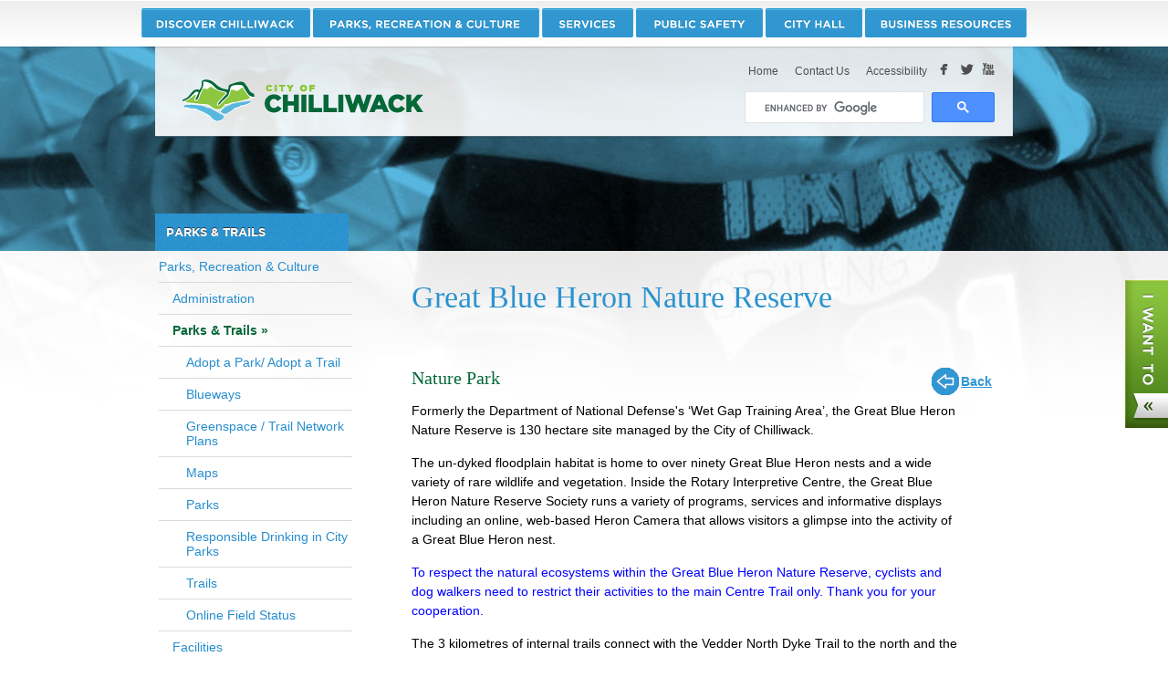

--- FILE ---
content_type: text/html;charset=UTF-8
request_url: https://www.chilliwack.com/main/page.cfm?id=1754&dowhat=locationView&plID=50&backTo=%26dowhat%3DamenityView%26paID%3D24%26plID%3D94
body_size: 13134
content:

	

	
	

	
	
	
	
	
	
	
	
	
	
	
	
	
	
	
	

	
	
	

        
		
		
		
		
		
		
	

<!DOCTYPE html>
<html class="no-js" lang="en">
	<head>
		


    <meta http-equiv="Content-Type" content="text/html; charset=utf-8" />
    <meta charset="UTF-8">
	<meta name="viewport" content="width=device-width, initial-scale=1">
	
	
	
	
		
			<meta name="description" content="All the information you need on parks, sports fields and trails in our community.">
		
		
			<meta name="keywords" content="townsend">
		
        
        
	

	<title>Parks & Trails - City of Chilliwack</title>
	
	<link rel="Shortcut Icon" href="/images/icons/chwk.ico">
	<link rel="preload" href="/utils/fa/css/all.min.css?v=21" as="style" onload="this.onload=null;this.rel='stylesheet'">
	<noscript><link rel="stylesheet" href="/utils/fa/css/all.min.css?v=21"></noscript>
	<link rel="preload" href="/utils/fa/v6/css/all.min.css?v=21" as="style" onload="this.onload=null;this.rel='stylesheet'">
	<noscript><link rel="stylesheet" href="/utils/fa/v6/css/all.min.css?v=21"></noscript>
	<link rel="preload" href="/utils/bootstrap/css/bootstrap.min.css" as="style" onload="this.onload=null;this.rel='stylesheet'">
	<noscript><link rel="stylesheet" href="/utils/bootstrap/css/bootstrap.min.css"></noscript>
	<link rel="preload" href="https://cdnjs.cloudflare.com/ajax/libs/patternfly/3.24.0/css/patternfly.min.css" as="style" onload="this.onload=null;this.rel='stylesheet'">
	<noscript><link rel="stylesheet" href="https://cdnjs.cloudflare.com/ajax/libs/patternfly/3.24.0/css/patternfly.min.css"></noscript>
	<link rel="preload" href="https://cdnjs.cloudflare.com/ajax/libs/patternfly/3.24.0/css/patternfly-additions.min.css" as="style" onload="this.onload=null;this.rel='stylesheet'">
	<noscript><link rel="stylesheet" href="https://cdnjs.cloudflare.com/ajax/libs/patternfly/3.24.0/css/patternfly-additions.min.css"></noscript>
    <link rel="stylesheet" href="/css/bootstrap/bootstrap-datepicker.min.css?v=21">
	<link href="/fonts/stylesheet.css?v=21" rel="stylesheet" media="all" />
	<link href="/css/v2/core.css?v=21" rel="stylesheet"  />
	<link href="/css/v2/style.css?v=21" rel="stylesheet" /> 
	<link href="/css/v2/main.css?v=21" rel="stylesheet" media="(min-width:611px)" />
	<link href="/css/v2/content.css?v=21" rel="stylesheet" media="(min-width:611px)" />
	<link href="/css/v2/page.css?v=21" rel="stylesheet" media="(min-width:611px)" />
	<link href="/css/v2/chwk.css?v=21" rel="stylesheet" />
	<link href="/utils/formsUtil.css?v=21" rel="stylesheet" />
	<link href="/css/v2/print.css?v=21" rel="stylesheet" media="print" />
	<link href="/css/v2/mobile.css?v=21" rel="stylesheet" media="screen and (max-width: 610px)">
	
   	<!-- Grab Google CDN's jQuery, with a protocol relative URL; fall back to local if necessary -->
    <script src="/utils/jquery/jquery-3.5.1.min.js"></script>
    <script src="/scripts/jquery.cycle.min.js"></script>
	<script src="/scripts/modernizr.js"></script>
	<script src="/utils/bootstrap/js/bootstrap.min.js"></script>
    <script src="/scripts/bootstrap/bootstrap-datepicker.min.js"></script>
	<script src="/scripts/jquery.hoverIntent.minified.js"></script>
    <script src="/scripts/chwkFunctions.js?v=7"></script>


	
    
	<style media="(min-width:611px)">
		
		
		#nav-discover > a {width: 187px; background: url(https://www.chilliwack.com/images/skin/nav/nav-discover.png) no-repeat;}
		#nav-parks > a {width: 251px; background: url(https://www.chilliwack.com/images/skin/nav/nav-parks.png) no-repeat;}
		#nav-services > a {width: 103px; background: url(https://www.chilliwack.com/images/skin/nav/nav-services.png) no-repeat;}
		#nav-public > a {width: 142px; background: url(https://www.chilliwack.com/images/skin/nav/nav-public.png) no-repeat;}
		#nav-city > a {width: 109px; background: url(https://www.chilliwack.com/images/skin/nav/nav-city.png) no-repeat;}
		#nav-business > a {width: 178px; background: url(https://www.chilliwack.com/images/skin/nav/nav-business.png) no-repeat;}

		
			
				
				.w-w2 {	
					background-image: url(https://www.chilliwack.com/images/skin/pageBanners/banner-1366995186072.jpg);
				}
			

			
		
	
	</style>

    <script>document.documentElement.className = document.documentElement.className.replace(/\bno-js\b/,'js');</script>
    
   	
		<!-- Google tag (gtag.js) -->
		<script async src="https://www.googletagmanager.com/gtag/js?id=G-NNC7YWT0K8"></script>
		<script>
		  window.dataLayer = window.dataLayer || [];
		  function gtag(){dataLayer.push(arguments);}
		  gtag('js', new Date());
		  gtag('config', 'G-NNC7YWT0K8');
		</script>
    
</head>
<body>

	<div id="fb-root"></div>
	<script>(function(d, s, id) {
	  var js, fjs = d.getElementsByTagName(s)[0];
	  if (d.getElementById(id)) return;
	  js = d.createElement(s); js.id = id;
	  js.src = "//connect.facebook.net/en_US/all.js#xfbml=1";
	  fjs.parentNode.insertBefore(js, fjs);
	}(document, 'script', 'facebook-jssdk'));</script>






<div id="wrapper">
    <div class="w-w1">
        <div class="w-w2">
            <div id="header" class="page-section">
                <div class="h-w1">
                    <div class="h-w2 section-inner">
                         <div id="mainnav" class="nav">
                            <div class="section-inner">
                                <ul>
                                    
                                        <li id="nav-discover">
                                            <a href="/main/page.cfm?id=3" class="active"><span>Discover Chilliwack</span></a>
                                            <div class="mega-dropdown" id="drop-discover">
                                                <div class="dropdown-nav">
                                                
                                                
                                                
                                                
                                                    
                                                        
                                                        

                                                        
                                                        <ul>
                                                        
                                                        
                                                            <li><a href="/main/page.cfm?id=34">Airport</a></li>

                                                        
                                                    
                                                
                                                    
                                                        
                                                        

                                                        
                                                        
                                                            <li><a href="/main/page.cfm?id=2215">Community Profile</a></li>

                                                        
                                                    
                                                
                                                    
                                                        
                                                        

                                                        
                                                        
                                                            <li><a href="/main/page.cfm?id=2216">Economic Development</a></li>

                                                        
                                                    
                                                
                                                    
                                                        
                                                        

                                                        
                                                        
                                                            <li><a href="/main/page.cfm?id=9">Events</a></li>

                                                        
                                                    
                                                
                                                    
                                                        
                                                        

                                                        
                                                        
                                                            <li><a href="/main/page.cfm?id=69">Local Services</a></li>

                                                        
                                                    
                                                
                                                    
                                                        
                                                        
                                                            
                                                            
                                                            
                                                                </ul>
                                                            
                                                            <ul>
                                                        

                                                        
                                                        
                                                            <li><a href="/main/page.cfm?id=268">Other Governments</a>

                                                        
                                                    
                                                
                                                    
                                                        
                                                        

                                                        
                                                        <ul>
                                                        
                                                        
                                                            <li><a href="/main/page.cfm?id=501">Cultus Lake Park Board</a></li>

                                                        
                                                    
                                                
                                                    
                                                        
                                                        

                                                        
                                                        
                                                            <li><a href="/main/page.cfm?id=184">Federal</a></li>

                                                        
                                                    
                                                
                                                    
                                                        
                                                        

                                                        
                                                        
                                                            <li><a href="/main/page.cfm?id=2184">First Nations</a></li>

                                                        
                                                    
                                                
                                                    
                                                        
                                                        

                                                        
                                                        
                                                            <li><a href="/main/page.cfm?id=185">Provincial</a></li>

                                                        
                                                    
                                                
                                                    
                                                        
                                                        

                                                        
                                                        
                                                            <li><a href="/main/page.cfm?id=273">Regional District</a></li>

                                                        
                                                    
                                                
                                                    
                                                        
                                                        

                                                        
                                                        
                                                            <li><a href="/main/page.cfm?id=2220">School Board</a></li>

                                                        
                                                    
                                                
                                                    
                                                        
                                                        

                                                        
                                                        
                                                            </ul></li>
                                                        
                                                        
                                                        
                                                            <li><a href="/main/page.cfm?id=2217">Recreation</a></li>

                                                        
                                                    
                                                
                                                    
                                                        
                                                        

                                                        
                                                        
                                                            <li><a href="/main/page.cfm?id=293">Tourism Chilliwack</a></li>

                                                        
                                                    
                                                
                                                    
                                                        
                                                        
                                                            
                                                            
                                                            
                                                                </ul>
                                                            
                                                            <ul>
                                                        

                                                        
                                                        
                                                            <li><a href="/main/page.cfm?id=2218">Transportation</a></li>

                                                        
                                                    
                                                
                                                    
                                                        
                                                        

                                                        
                                                        
                                                            <li><a href="/main/page.cfm?id=8">Weather</a>

                                                        
                                                    
                                                
                                                    
                                                        
                                                        

                                                        
                                                        <ul>
                                                        
                                                        
                                                            <li><a href="/main/page.cfm?id=1529">Current Weather Forecast</a></li>

                                                        
                                                    
                                                
                                                    
                                                        
                                                        

                                                        
                                                        
                                                            <li><a href="/main/page.cfm?id=301">Other Weather Sources</a></li>

                                                        
                                                    
                                                
                                                    
                                                        
                                                        

                                                        
                                                        
                                                            <li><a href="/main/page.cfm?id=1528">Road / Weather Cameras</a></li>

                                                        
                                                    
                                                
                                                    
                                                        
                                                        

                                                        
                                                        
                                                            </ul></li>
                                                        
                                                        
                                                        
                                                            <li><a href="/main/page.cfm?id=2222">Community Resources</a>

                                                        
                                                    
                                                
                                                    
                                                        
                                                        

                                                        
                                                        <ul>
                                                        
                                                        
                                                            <li><a href="/main/page.cfm?id=186">Service Clubs</a></li>

                                                        
                                                    
                                                
                                                    
                                                        
                                                        

                                                        
                                                        
                                                            <li><a href="/main/page.cfm?id=1747">Social Services</a></li>

                                                        
                                                    
                                                
                                                
                                                    </ul></li>
                                                
                                                    </ul>
                                                
                                                </div>
                                                <a class="drop-allTopics" href="/main/page.cfm?id=3"></a>
                                                
                                                
                                            </div>
                                        </li>
                                    
                                        <li id="nav-parks">
                                            <a href="/main/page.cfm?id=5" class="active"><span>Recreation & Culture</span></a>
                                            <div class="mega-dropdown" id="drop-parks">
                                                <div class="dropdown-nav">
                                                
                                                
                                                
                                                
                                                    
                                                        
                                                        

                                                        
                                                        <ul>
                                                        
                                                        
                                                            <li><a href="/main/page.cfm?id=285">Administration</a></li>

                                                        
                                                    
                                                
                                                    
                                                        
                                                        

                                                        
                                                        
                                                            <li><a href="/main/page.cfm?id=1754">Parks & Trails</a>

                                                        
                                                    
                                                
                                                    
                                                        
                                                        

                                                        
                                                        <ul>
                                                        
                                                        
                                                            <li><a href="/main/page.cfm?id=138">Parks</a></li>

                                                        
                                                    
                                                
                                                    
                                                        
                                                        

                                                        
                                                        
                                                            <li><a href="/main/page.cfm?id=136">Trails</a></li>

                                                        
                                                    
                                                
                                                    
                                                        
                                                        

                                                        
                                                        
                                                            </ul></li>
                                                        
                                                        
                                                        
                                                            <li><a href="/main/page.cfm?id=1755">Facilities</a>

                                                        
                                                    
                                                
                                                    
                                                        
                                                        

                                                        
                                                        <ul>
                                                        
                                                        
                                                            <li><a href="/main/page.cfm?id=2242">Aquatic Centres</a></li>

                                                        
                                                    
                                                
                                                    
                                                        
                                                        

                                                        
                                                        
                                                            <li><a href="/main/page.cfm?id=2243">Arenas </a></li>

                                                        
                                                    
                                                
                                                    
                                                        
                                                        

                                                        
                                                        
                                                            <li><a href="/main/page.cfm?id=2823">Chilliwack Curling and Community Centre  </a></li>

                                                        
                                                    
                                                
                                                    
                                                        
                                                        

                                                        
                                                        
                                                            <li><a href="/main/page.cfm?id=52">Chilliwack Heritage Park</a></li>

                                                        
                                                    
                                                
                                                    
                                                        
                                                        

                                                        
                                                        
                                                            <li><a href="/main/page.cfm?id=2579">Dog Off-Leash Areas</a></li>

                                                        
                                                    
                                                
                                                    
                                                        
                                                        

                                                        
                                                        
                                                            <li><a href="/main/page.cfm?id=100">Fraser Valley Regional Library</a></li>

                                                        
                                                    
                                                
                                                    
                                                        
                                                        

                                                        
                                                        
                                                            <li><a href="/main/page.cfm?id=2246">Leisure Centres</a></li>

                                                        
                                                    
                                                
                                                    
                                                        
                                                        

                                                        
                                                        
                                                            <li><a href="/main/page.cfm?id=2241">Skate & Bike Parks</a></li>

                                                        
                                                    
                                                
                                                    
                                                        
                                                        
                                                            
                                                            
                                                            
                                                                </ul>
                                                            
                                                                </ul>
                                                            
                                                            <ul>
                                                        

                                                        
                                                        
                                                            <li><a href="/main/page.cfm?id=1756">Programs</a>

                                                        
                                                    
                                                
                                                    
                                                        
                                                        

                                                        
                                                        <ul>
                                                        
                                                        
                                                            <li><a href="/main/page.cfm?id=110">Outdoor Tennis</a></li>

                                                        
                                                    
                                                
                                                    
                                                        
                                                        

                                                        
                                                        
                                                            </ul></li>
                                                        
                                                        
                                                        
                                                            <li><a href="/main/page.cfm?id=1751">Arts & Culture</a>

                                                        
                                                    
                                                
                                                    
                                                        
                                                        

                                                        
                                                        <ul>
                                                        
                                                        
                                                            <li><a href="/main/page.cfm?id=1484">Chilliwack Cultural Centre </a></li>

                                                        
                                                    
                                                
                                                    
                                                        
                                                        

                                                        
                                                        
                                                            <li><a href="/main/page.cfm?id=2319">Museums and Archives</a></li>

                                                        
                                                    
                                                
                                                    
                                                        
                                                        

                                                        
                                                        
                                                            <li><a href="/main/page.cfm?id=2448">Community Halls</a></li>

                                                        
                                                    
                                                
                                                    
                                                        
                                                        

                                                        
                                                        
                                                            </ul></li>
                                                        
                                                        
                                                        
                                                            <li><a href="/main/page.cfm?id=131">Senior Services</a></li>

                                                        
                                                    
                                                
                                                    
                                                        
                                                        

                                                        
                                                        
                                                            <li><a href="/main/page.cfm?id=153">Sports Fields</a>

                                                        
                                                    
                                                
                                                    
                                                        
                                                        

                                                        
                                                        <ul>
                                                        
                                                        
                                                            <li><a href="/main/page.cfm?id=154">Online Field Status</a></li>

                                                        
                                                    
                                                
                                                
                                                    </ul></li>
                                                
                                                    </ul>
                                                
                                                </div>
                                                <a class="drop-allTopics" href="/main/page.cfm?id=5"></a>
                                                
                                                
                                            </div>
                                        </li>
                                    
                                        <li id="nav-services">
                                            <a href="/main/page.cfm?id=250" class="active"><span>Services</span></a>
                                            <div class="mega-dropdown" id="drop-services">
                                                <div class="dropdown-nav">
                                                
                                                
                                                
                                                
                                                    
                                                        
                                                        

                                                        
                                                        <ul>
                                                        
                                                        
                                                            <li><a href="/main/page.cfm?id=2471">Community Event Checklist</a></li>

                                                        
                                                    
                                                
                                                    
                                                        
                                                        

                                                        
                                                        <ul>
                                                        
                                                        
                                                            <li><a href="/main/page.cfm?id=1243">Air Quality</a></li>

                                                        
                                                    
                                                
                                                    
                                                        
                                                        

                                                        
                                                        
                                                            <li><a href="/main/page.cfm?id=3041">Climate Change</a></li>

                                                        
                                                    
                                                
                                                    
                                                        
                                                        

                                                        
                                                        
                                                            <li><a href="/main/page.cfm?id=2254">Get Involved! Green Initiatives</a></li>

                                                        
                                                    
                                                
                                                    
                                                        
                                                        

                                                        
                                                        
                                                            <li><a href="/main/page.cfm?id=2202">Wildlife</a></li>

                                                        
                                                    
                                                
                                                    
                                                        
                                                        

                                                        
                                                        
                                                            </ul></li>
                                                        
                                                        
                                                        
                                                            <li><a href="/main/page.cfm?id=2272">Licenses</a></li>

                                                        
                                                    
                                                
                                                    
                                                        
                                                        

                                                        
                                                        
                                                            <li><a href="/main/page.cfm?id=2274">Mapping</a></li>

                                                        
                                                    
                                                
                                                    
                                                        
                                                        
                                                            
                                                            
                                                            
                                                                </ul>
                                                            
                                                            <ul>
                                                        

                                                        
                                                        
                                                            <li><a href="/main/page.cfm?id=2253">Permits</a></li>

                                                        
                                                    
                                                
                                                    
                                                        
                                                        

                                                        
                                                        
                                                            <li><a href="/main/page.cfm?id=1260">Recycling, Compostables and Garbage </a>

                                                        
                                                    
                                                
                                                    
                                                        
                                                        

                                                        
                                                        <ul>
                                                        
                                                        
                                                            <li><a href="/main/page.cfm?id=198">Recycling</a></li>

                                                        
                                                    
                                                
                                                    
                                                        
                                                        

                                                        
                                                        
                                                            <li><a href="/main/page.cfm?id=1250">Yard Waste</a></li>

                                                        
                                                    
                                                
                                                    
                                                        
                                                        

                                                        
                                                        
                                                            </ul></li>
                                                        
                                                        
                                                        
                                                            <li><a href="/main/page.cfm?id=355">Roads & Transportation</a>

                                                        
                                                    
                                                
                                                    
                                                        
                                                        

                                                        
                                                        <ul>
                                                        
                                                        
                                                            <li><a href="/main/page.cfm?id=3034">Completed Projects</a></li>

                                                        
                                                    
                                                
                                                    
                                                        
                                                        

                                                        
                                                        
                                                            <li><a href="/main/page.cfm?id=2773">Highlighted Projects</a></li>

                                                        
                                                    
                                                
                                                    
                                                        
                                                        

                                                        
                                                        
                                                            <li><a href="/main/page.cfm?id=3111">Railways in Chilliwack</a></li>

                                                        
                                                    
                                                
                                                    
                                                        
                                                        

                                                        
                                                        
                                                            <li><a href="/main/page.cfm?id=2970">Transportation Planning</a></li>

                                                        
                                                    
                                                
                                                    
                                                        
                                                        

                                                        
                                                        
                                                            <li><a href="/main/page.cfm?id=361">Winter Operations</a></li>

                                                        
                                                    
                                                
                                                    
                                                        
                                                        
                                                            
                                                            
                                                            
                                                                </ul>
                                                            
                                                                </ul>
                                                            
                                                            <ul>
                                                        

                                                        
                                                        
                                                            <li><a href="/main/page.cfm?id=2519">Water & Sewer</a>

                                                        
                                                    
                                                
                                                    
                                                        
                                                        

                                                        
                                                        <ul>
                                                        
                                                        
                                                            <li><a href="/main/page.cfm?id=2261">Sanitary Sewer</a></li>

                                                        
                                                    
                                                
                                                    
                                                        
                                                        

                                                        
                                                        
                                                            <li><a href="/main/page.cfm?id=2260">Water</a></li>

                                                        
                                                    
                                                
                                                    
                                                        
                                                        

                                                        
                                                        
                                                            </ul></li>
                                                        
                                                        
                                                        
                                                            <li><a href="/main/page.cfm?id=2107">E-Services</a>

                                                        
                                                    
                                                
                                                    
                                                        
                                                        

                                                        
                                                        <ul>
                                                        
                                                        
                                                            <li><a href="/main/page.cfm?id=1283">Online Payment System</a></li>

                                                        
                                                    
                                                
                                                
                                                    </ul></li>
                                                
                                                    </ul>
                                                
                                                </div>
                                                <a class="drop-allTopics" href="/main/page.cfm?id=250"></a>
                                                
                                                
                                            </div>
                                        </li>
                                    
                                        <li id="nav-public">
                                            <a href="/main/page.cfm?id=4" class="active"><span>Public Safety</span></a>
                                            <div class="mega-dropdown" id="drop-public">
                                                <div class="dropdown-nav">
                                                
                                                
                                                
                                                
                                                    
                                                        
                                                        

                                                        
                                                        <ul>
                                                        
                                                        
                                                            <li><a href="/main/page.cfm?id=2044">Animal Control</a></li>

                                                        
                                                    
                                                
                                                    
                                                        
                                                        

                                                        
                                                        
                                                            <li><a href="/main/page.cfm?id=297">Bylaw Enforcement</a></li>

                                                        
                                                    
                                                
                                                    
                                                        
                                                        

                                                        
                                                        
                                                            <li><a href="/main/page.cfm?id=28">Chilliwack Fire Department</a>

                                                        
                                                    
                                                
                                                    
                                                        
                                                        

                                                        
                                                        <ul>
                                                        
                                                        
                                                            <li><a href="/main/page.cfm?id=2682">Fire Incidents</a></li>

                                                        
                                                    
                                                
                                                    
                                                        
                                                        

                                                        
                                                        
                                                            </ul></li>
                                                        
                                                        
                                                        
                                                            <li><a href="/main/page.cfm?id=609">Chilliwack Search and Rescue</a></li>

                                                        
                                                    
                                                
                                                    
                                                        
                                                        
                                                            
                                                            
                                                            
                                                                </ul>
                                                            
                                                            <ul>
                                                        

                                                        
                                                        
                                                            <li><a href="/main/page.cfm?id=2645">Crime Prevention Toolkit (Crime Mapping)</a></li>

                                                        
                                                    
                                                
                                                    
                                                        
                                                        

                                                        
                                                        
                                                            <li><a href="/main/page.cfm?id=907">Emergency Preparedness</a></li>

                                                        
                                                    
                                                
                                                    
                                                        
                                                        

                                                        
                                                        
                                                            <li><a href="/main/page.cfm?id=1912">Flood Protection</a>

                                                        
                                                    
                                                
                                                    
                                                        
                                                        

                                                        
                                                        <ul>
                                                        
                                                        
                                                            <li><a href="/main/page.cfm?id=346">Fraser River Flood Protection</a></li>

                                                        
                                                    
                                                
                                                    
                                                        
                                                        

                                                        
                                                        
                                                            </ul></li>
                                                        
                                                        
                                                        
                                                            <li><a href="/main/page.cfm?id=1745">Public Health / Disease Control</a></li>

                                                        
                                                    
                                                
                                                    
                                                        
                                                        

                                                        
                                                        <ul>
                                                        
                                                        
                                                            <li><a href="/main/page.cfm?id=1055">Criminal Investigation </a></li>

                                                        
                                                    
                                                
                                                
                                                    </ul></li>
                                                
                                                    </ul>
                                                
                                                </div>
                                                <a class="drop-allTopics" href="/main/page.cfm?id=4"></a>
                                                
                                                
                                            </div>
                                        </li>
                                    
                                        <li id="nav-city">
                                            <a href="/main/page.cfm?id=1" class="active"><span>City Hall</span></a>
                                            <div class="mega-dropdown" id="drop-city">
                                                <div class="dropdown-nav">
                                                
                                                
                                                
                                                
                                                    
                                                        
                                                        

                                                        
                                                        <ul>
                                                        
                                                        
                                                            <li><a href="/main/page.cfm?id=13">Mayor & Council</a>

                                                        
                                                    
                                                
                                                    
                                                        
                                                        

                                                        
                                                        <ul>
                                                        
                                                        
                                                            <li><a href="/main/page.cfm?id=279">Council Minutes & Agendas</a>

                                                        
                                                    
                                                
                                                    
                                                        
                                                        

                                                        
                                                        <ul>
                                                        
                                                        
                                                            <li><a href="/main/page.cfm?id=1443">Archived Council Meeting Videos</a></li>

                                                        
                                                    
                                                
                                                    
                                                        
                                                        

                                                        
                                                        
                                                            <li><a href="/main/page.cfm?id=2905">How to Participate - Public Hearings</a></li>

                                                        
                                                    
                                                
                                                    
                                                        
                                                        

                                                        
                                                        
                                                            <li><a href="/main/page.cfm?id=1190">Live Council Meetings</a></li>

                                                        
                                                    
                                                
                                                    
                                                        
                                                        

                                                        
                                                        
                                                            </ul></li>
                                                        
                                                        
                                                        
                                                            <li><a href="/main/page.cfm?id=2257">Mayor & Council Bios</a></li>

                                                        
                                                    
                                                
                                                    
                                                        
                                                        

                                                        
                                                        
                                                            <li><a href="/main/page.cfm?id=2300">Committees/Task Forces</a></li>

                                                        
                                                    
                                                
                                                    
                                                        
                                                        

                                                        
                                                        
                                                            <li><a href="/main/page.cfm?id=3143">Delegations - Appearing Before Mayor and Council</a></li>

                                                        
                                                    
                                                
                                                    
                                                        
                                                        
                                                            
                                                            
                                                            
                                                                </ul>
                                                            
                                                                </ul>
                                                            
                                                            <ul>
                                                        

                                                        
                                                        
                                                            <li><a href="/main/page.cfm?id=14">Municipal Departments</a>

                                                        
                                                    
                                                
                                                    
                                                        
                                                        

                                                        
                                                        <ul>
                                                        
                                                        
                                                            <li><a href="/main/page.cfm?id=15">Administration</a></li>

                                                        
                                                    
                                                
                                                    
                                                        
                                                        

                                                        
                                                        
                                                            <li><a href="/main/page.cfm?id=19">Development & Regulatory Enforcement Services</a></li>

                                                        
                                                    
                                                
                                                    
                                                        
                                                        

                                                        
                                                        
                                                            <li><a href="/main/page.cfm?id=21">Engineering</a></li>

                                                        
                                                    
                                                
                                                    
                                                        
                                                        

                                                        
                                                        
                                                            <li><a href="/main/page.cfm?id=17">Finance</a></li>

                                                        
                                                    
                                                
                                                    
                                                        
                                                        

                                                        
                                                        
                                                            <li><a href="/main/page.cfm?id=20">Fire Department</a></li>

                                                        
                                                    
                                                
                                                    
                                                        
                                                        

                                                        
                                                        
                                                            <li><a href="/main/page.cfm?id=2401">Human Resources</a>

                                                        
                                                    
                                                
                                                    
                                                        
                                                        

                                                        
                                                        <ul>
                                                        
                                                        
                                                            <li><a href="/main/page.cfm?id=3253">Pay Transparency Report</a></li>

                                                        
                                                    
                                                
                                                    
                                                        
                                                        

                                                        
                                                        
                                                            </ul></li>
                                                        
                                                        
                                                        
                                                            <li><a href="/main/page.cfm?id=440">Information Technology</a></li>

                                                        
                                                    
                                                
                                                    
                                                        
                                                        

                                                        
                                                        
                                                            <li><a href="/main/page.cfm?id=18">Legislative Services</a></li>

                                                        
                                                    
                                                
                                                    
                                                        
                                                        

                                                        
                                                        
                                                            <li><a href="/main/page.cfm?id=3066">Public Safety and Social Development</a></li>

                                                        
                                                    
                                                
                                                    
                                                        
                                                        

                                                        
                                                        
                                                            <li><a href="/main/page.cfm?id=1408">Public Works and Parks </a></li>

                                                        
                                                    
                                                
                                                    
                                                        
                                                        

                                                        
                                                        
                                                            <li><a href="/main/page.cfm?id=2262">RCMP</a></li>

                                                        
                                                    
                                                
                                                    
                                                        
                                                        

                                                        
                                                        
                                                            <li><a href="/main/page.cfm?id=22">Recreation & Culture</a></li>

                                                        
                                                    
                                                
                                                    
                                                        
                                                        

                                                        
                                                        
                                                            <li><a href="/main/page.cfm?id=3118">Utility Operations</a></li>

                                                        
                                                    
                                                
                                                    
                                                        
                                                        
                                                            
                                                            
                                                            
                                                                </ul>
                                                            
                                                                </ul>
                                                            
                                                            <ul>
                                                        

                                                        
                                                        
                                                            <li><a href="/main/page.cfm?id=378">Bylaws</a>

                                                        
                                                    
                                                
                                                    
                                                        
                                                        

                                                        
                                                        <ul>
                                                        
                                                        
                                                            <li><a href="/main/page.cfm?id=363">Regulatory Bylaws</a></li>

                                                        
                                                    
                                                
                                                    
                                                        
                                                        

                                                        
                                                        
                                                            <li><a href="/main/page.cfm?id=2387">Official Community Plan Bylaw 2025, No. 5500</a></li>

                                                        
                                                    
                                                
                                                    
                                                        
                                                        

                                                        
                                                        
                                                            <li><a href="/main/page.cfm?id=377">Zoning Bylaw 2020, No. 5000</a></li>

                                                        
                                                    
                                                
                                                    
                                                        
                                                        

                                                        
                                                        
                                                            <li><a href="/main/page.cfm?id=930">Land Development Bylaw 2014, No. 3055</a></li>

                                                        
                                                    
                                                
                                                    
                                                        
                                                        

                                                        
                                                        
                                                            </ul></li>
                                                        
                                                        
                                                        
                                                            <li><a href="/main/page.cfm?id=2259">News & Media</a>

                                                        
                                                    
                                                
                                                    
                                                        
                                                        

                                                        
                                                        <ul>
                                                        
                                                        
                                                            <li><a href="/main/page.cfm?id=37">Press Releases</a></li>

                                                        
                                                    
                                                
                                                    
                                                        
                                                        

                                                        
                                                        
                                                            <li><a href="/main/page.cfm?id=413">Public Notices</a></li>

                                                        
                                                    
                                                
                                                    
                                                        
                                                        

                                                        
                                                        
                                                            </ul></li>
                                                        
                                                        
                                                        
                                                            <li><a href="/main/page.cfm?id=2270">Planning</a>

                                                        
                                                    
                                                
                                                    
                                                        
                                                        

                                                        
                                                        <ul>
                                                        
                                                        
                                                            <li><a href="/main/page.cfm?id=3008">Development Planning</a></li>

                                                        
                                                    
                                                
                                                    
                                                        
                                                        

                                                        
                                                        
                                                            <li><a href="/main/page.cfm?id=1618">Neighbourhood Planning</a></li>

                                                        
                                                    
                                                
                                                    
                                                        
                                                        

                                                        
                                                        
                                                            <li><a href="/main/page.cfm?id=2052">Long Range Planning</a></li>

                                                        
                                                    
                                                
                                                    
                                                        
                                                        

                                                        
                                                        
                                                            <li><a href="/main/page.cfm?id=3096">Population and Development Statistics</a></li>

                                                        
                                                    
                                                
                                                    
                                                        
                                                        

                                                        
                                                        
                                                            </ul></li>
                                                        
                                                        
                                                        
                                                            <li><a href="/main/page.cfm?id=483">Projects & Initiatives</a>

                                                        
                                                    
                                                
                                                    
                                                        
                                                        

                                                        
                                                        <ul>
                                                        
                                                        
                                                            <li><a href="/main/page.cfm?id=2949">Accessibility and Inclusion Plan</a></li>

                                                        
                                                    
                                                
                                                    
                                                        
                                                        

                                                        
                                                        
                                                            <li><a href="/main/page.cfm?id=2625">Community Engagement</a></li>

                                                        
                                                    
                                                
                                                    
                                                        
                                                        

                                                        
                                                        
                                                            <li><a href="/main/page.cfm?id=2617">Community Events and Projects </a></li>

                                                        
                                                    
                                                
                                                    
                                                        
                                                        

                                                        
                                                        
                                                            </ul></li>
                                                        
                                                        
                                                        
                                                            <li><a href="/main/page.cfm?id=48">Reports</a>

                                                        
                                                    
                                                
                                                    
                                                        
                                                        

                                                        
                                                        <ul>
                                                        
                                                        
                                                            <li><a href="/main/page.cfm?id=2279">Department Reports</a></li>

                                                        
                                                    
                                                
                                                
                                                    </ul></li>
                                                
                                                    </ul>
                                                
                                                </div>
                                                <a class="drop-allTopics" href="/main/page.cfm?id=1"></a>
                                                
                                                
                                                    <div class="drop-featured">
                                                        <span class="drop-title">Featured in City Hall</span>
                                                        
                                                            <div class="drop-article">
                                                                <p>Elections</p>
                                                                <a href="/main/page.cfm?id=343">Learn More</a>
                                                            </div>
                                                        
                                                    </div>
                                                
                                            </div>
                                        </li>
                                    
                                        <li id="nav-business">
                                            <a href="/main/page.cfm?id=2" class="active"><span>Business Resources</span></a>
                                            <div class="mega-dropdown" id="drop-business">
                                                <div class="dropdown-nav">
                                                
                                                
                                                
                                                
                                                    
                                                        
                                                        

                                                        
                                                        <ul>
                                                        
                                                        
                                                            <li><a href="/main/page.cfm?id=62">Business Improvement Association</a></li>

                                                        
                                                    
                                                
                                                    
                                                        
                                                        

                                                        
                                                        
                                                            <li><a href="/main/page.cfm?id=1096">Business Licence Dept  </a></li>

                                                        
                                                    
                                                
                                                    
                                                        
                                                        

                                                        
                                                        
                                                            <li><a href="/main/page.cfm?id=36">Chilliwack Economic Partners Corporation (CEPCO)</a>

                                                        
                                                    
                                                
                                                    
                                                        
                                                        

                                                        
                                                        <ul>
                                                        
                                                        
                                                            <li><a href="/main/page.cfm?id=2223">Canada Education Park</a></li>

                                                        
                                                    
                                                
                                                    
                                                        
                                                        

                                                        
                                                        
                                                            <li><a href="/main/page.cfm?id=2203">Chilliwack Agricultural Commission</a></li>

                                                        
                                                    
                                                
                                                    
                                                        
                                                        

                                                        
                                                        
                                                            <li><a href="/main/page.cfm?id=2204">Chilliwack Creative Commission</a></li>

                                                        
                                                    
                                                
                                                    
                                                        
                                                        
                                                            
                                                            
                                                            
                                                                </ul>
                                                            
                                                                </ul>
                                                            
                                                            <ul>
                                                        

                                                        
                                                        
                                                            <li><a href="/main/page.cfm?id=175">City of Chilliwack Chamber of Commerce</a></li>

                                                        
                                                    
                                                
                                                    
                                                        
                                                        

                                                        
                                                        
                                                            <li><a href="/main/page.cfm?id=2224">Incentives</a>

                                                        
                                                    
                                                
                                                    
                                                        
                                                        

                                                        
                                                        <ul>
                                                        
                                                        
                                                            <li><a href="/main/page.cfm?id=2237">Industrial Revitalization Tax Exemption</a></li>

                                                        
                                                    
                                                
                                                    
                                                        
                                                        

                                                        
                                                        
                                                            <li><a href="/main/page.cfm?id=2226">Revitalization Tax Exemptions</a></li>

                                                        
                                                    
                                                
                                                
                                                    </ul></li>
                                                
                                                    </ul>
                                                
                                                </div>
                                                <a class="drop-allTopics" href="/main/page.cfm?id=2"></a>
                                                
                                                
                                            </div>
                                        </li>
                                    

                                </ul>
                            </div>
						</div><!-- mainnav -->

						<a href="/" id="logo"><img src="/images/logo.png" alt="Logo" width="273" height="53" /></a>
						
						<div id="util">
							<ul>
								<li><a href="/"><span>Home</span></a></li>
								<li class="util-contact"><a href="/main/page.cfm?id=55"><span>Contact Us</span></a></li>
								<li class="util-accessibility"><a href="##" class="accessibility-link" data-acsb="trigger"><span>Accessibility</span></a></li>
								<li class="util-facebook"><a href="https://www.facebook.com/Chilliwack" title="Facebook"><span>Facebook</span></a></li>
								<li class="util-twitter"><a href="https://twitter.com/City_Chilliwack" title="Twitter"><span>Twitter</span></a></li>
								<li class="util-yt"><a href="https://www.youtube.com/user/citychilliwack" title="YouTube"><span>Youtube</span></a></li>
								
								
							</ul>				
						</div>

						<div id="mobile-menu" class="cf">
							<ul>
								<li id="m-menu"><a href="#">Menu</a></li>
								<li id="m-search"><a href="#">Search</a></li>
							</ul>
						</div>

						<div id="search">
							<script async src="https://cse.google.com/cse.js?cx=016123958800331367235:_odncxbsgc8"></script>
							<style>
								.gsc-completion-container { font-size: 12px;}
							</style>
							<div class="gcse-searchbox-only"  enableAutoComplete="true" data-resultsUrl="/main/page.cfm?id=12&activeSearchTab=Pages" data-autoCompleteMaxCompletions="10" data-autoCompleteMatchType='any'></div>
						</div>

						
							
								<div id="page-title">
									Parks & Trails
								</div>
							
						

					</div><!-- h-w2 -->
				</div><!-- h-w1 --> 
			</div><!-- header -->


				<div id="main" class="page-section">

					<div class="m-w1">

						<div class="m-w2 section-inner">
							<div id="content">
								
									
<div id="pageContent" class="clearfix">
	

	
		
		<h1>
			<span id="contentPageTitle">Parks & Trails</span>

			
		</h1>

		<p><span style="color: #ff0000;"><strong>&nbsp;</strong></span></p>
	
	
</div><!-- pageContent -->

								
								<div class="c-w1">
									
										



	
	
		
			
			
			

<style type="text/css">
	.photoList {
		text-align: center;
	}

	.photoList > div {
		display: inline-block;
		width: 180px;
		min-height: 160px;

		cursor: pointer;

		vertical-align: top;

		background-color: #DADBDC;

		margin: 5px 0;
		padding: 4px;

		-moz-border-radius: 5px;
		border-radius: 5px;
		
	}
	.photoList > div > img{
		width: 170px;

		display: block;
	}


	#galleria {
		height: 500px;
	}

	/*
	.galleria-container{background:none;}
	.galleria-thumbnails { background:#fff; margin: auto;}
	.galleria-thumbnails {background:none;}
	.galleria-thumbnails img {margin: 0px; border: 1px solid black;}
	
	.galleria-stage img { margin: auto;}
	*/

	#photoBox{background:#fff;}

	.galleria-container{background:transparent;}

	.galleria-container img {margin :0;}
	
	.galleria-thumbnails { margin: auto;}

	.galleria-thumbnails .galleria-image img{
		margin: 0;
		padding: 0;
		border: 0;
		background: transparent;

	}

	#locationsByAmenity, #locationsByAmenity ul {
		margin: 0;
	}
	#locationsByAmenity li{
		list-style-type: none;
		
	}
	#amenityBox img {
		width: 50px;
		border: 0;
	}

	#mapBox {
		height: 500px;
	}
	.amenityGroup > li {
		padding: 4px;
	}
	.amenityItem > li {
		
	}
	.amenityLocations {
		/*display: none;*/
		font-size: 12px !important;
	}
	.amenityItem h3 {
		font-size: 12px !important;
		outline: none;
	}
	.amenityLocations > li {
		margin: 10px;
	}
	.aa{
		display: block;
		height: 60px; 
		margin-top: -60px;
		visibility: hidden;
	}

	#parksMatrix {
		width: 596px;
		height: 600px;

		margin: 0;
		padding: 0;

		border: 0;
	}
	#attachBox img {
		width: 150px;
		border: 0;
	}
	.fieldClosed td{
		background-color: #EAC0B9;
	}
	.field td{
		background-color: #DCF1DD;
	}
    .parksapp-back {
        display: inline-block;
        height: 30px;
        width: 50px;
        background-image: url(https://www.chilliwack.com/main/images/icons/back-blue.png);
        background-size: contain;
        background-repeat: no-repeat;
        padding-left: 32px;
        line-height: 30px;
        
        margin-right: -20px;
        

        
        font-weight: bold;
        color: #3097d2 !important;
    }
	@media screen and (max-width:1024px){
		.photoList > div {
			width: 150px;
		}
		.photoList > div > img{
			width: 140px;

			display: block;
		}
		#parksMatrixContainer {
			display: none;
		}
	}

</style>


		
		
        
		
        
		
		
		
		

		
        
		<a style="float: right;" href="/main/page.cfm?id=1754&dowhat=amenityView&paID=24&plID=94" class="parksapp-back">Back</a>

		<script>
			$( document ).ready(function() {
				$('#contentPageTitle').html('Great Blue Heron Nature Reserve');
			});
		</script>
		
		<h2>Nature Park</h2>
		<div><p>Formerly the Department of National Defense's &lsquo;Wet Gap Training Area&rsquo;, the Great Blue Heron Nature Reserve is 130 hectare site managed by the City of Chilliwack.</p>
<p>The un-dyked floodplain habitat is home to over ninety Great Blue Heron nests and a wide variety of rare wildlife and vegetation. Inside the Rotary Interpretive Centre, the Great Blue Heron Nature Reserve Society runs a variety of programs, services and&nbsp;informative displays including an online, web-based Heron Camera&nbsp;that allows visitors&nbsp;a glimpse into&nbsp;the activity of a Great Blue Heron nest.</p>
<p><span style="color: #0000ff;">To respect the natural&nbsp;ecosystems within the Great Blue Heron Nature Reserve, cyclists and dog walkers need to&nbsp;restrict their activities to&nbsp;the main Centre Trail only. Thank you for your cooperation.</span></p>
<p>The 3 kilometres&nbsp;of internal trails connect with the Vedder North Dyke Trail&nbsp;to the north&nbsp;and the Vedder Rotary Trail&nbsp;to the south.</p>
<ul>
<li>Centre Trail:&nbsp;0.5km easy &ndash; wide gravel trail</li>
<li>Heron Colony Loop: 1.2km easy &ndash; gravel trail</li>
<li>Tower Trail: 0.7km easy &ndash; gravel, woodchip &amp; boardwalk trail</li>
<li>Salwein Creek Trail: 0.5km easy &ndash; gravel trail</li>
</ul>
<p>For more information on this&nbsp;unique and beautiful&nbsp;part of Chilliwack, visit the <a href="http://chilliwackblueheron.com/" target="_blank" mce_href="http://chilliwackblueheron.com/">Great Blue Heron Nature Reserve website.</a></p>
<p>Rotary Interpretive Centre: 604-823-6603</p>
<p>E-mail: <a href="/cdn-cgi/l/email-protection" class="__cf_email__" data-cfemail="b1d9d4c3dedfc2f1c2d9d0c6d3d8cb9fd2d0">[email&#160;protected]</a></p></div>

		
			<div class="dataTable boxed" id="amenityBox">
				<div class="header">Amenities</div>
				
				
				<a href="/main/page.cfm?id=1754&dowhat=amenityView&paID=22&plID=50&backTo=%26dowhat%3DlocationView%26plID%3D50"><img src="/main/parks/icons/Handiwhite.png"  style="width: 50px; border: 1px solid #000000;" title="Access for person(s) With disability(ies) - This Facility is considered accessible for a person with a disability or persons with disabilities" /></a>
				
				
				<a href="/main/page.cfm?id=1754&dowhat=amenityView&paID=47&plID=50&backTo=%26dowhat%3DlocationView%26plID%3D50"><img src="/main/parks/icons/bikewhite.png"  style="width: 50px; border: 1px solid #000000;" title="Cycling" /></a>
				
					
				
				
				<a href="/main/page.cfm?id=1754&dowhat=amenityView&paID=26&plID=50&backTo=%26dowhat%3DlocationView%26plID%3D50"><img src="/main/parks/icons/drinkwhite.png"  style="width: 50px; border: 1px solid #000000;" title="Drinking Water" /></a>
				
				
				<a href="/main/page.cfm?id=1754&dowhat=amenityView&paID=23&plID=50&backTo=%26dowhat%3DlocationView%26plID%3D50"><img src="/main/parks/icons/infowhite.png"  style="width: 50px; border: 1px solid #000000;" title="Information Kiosk" /></a>
				
				
				<a href="/main/page.cfm?id=1754&dowhat=amenityView&paID=45&plID=50&backTo=%26dowhat%3DlocationView%26plID%3D50"><img src="/main/parks/icons/interpretiveTrailwhite.jpg"  style="width: 50px; border: 1px solid #000000;" title="Interpretive Trails" /></a>
				
				
				<a href="/main/page.cfm?id=1754&dowhat=amenityView&paID=50&plID=50&backTo=%26dowhat%3DlocationView%26plID%3D50"><img src="/main/parks/icons/landscapeareawhite.jpg"  style="width: 50px; border: 1px solid #000000;" title="Landscaped Area" /></a>
				
				
				<a href="/main/page.cfm?id=1754&dowhat=amenityView&paID=54&plID=50&backTo=%26dowhat%3DlocationView%26plID%3D50"><img src="/main/parks/icons/naturalarea1.png"  style="width: 50px; border: 1px solid #000000;" title="Natural Area" /></a>
				
				
				<a href="/main/page.cfm?id=1754&dowhat=amenityView&paID=18&plID=50&backTo=%26dowhat%3DlocationView%26plID%3D50"><img src="/main/parks/icons/Parkingwhite.png"  style="width: 50px; border: 1px solid #000000;" title="Parking" /></a>
				
				
				<a href="/main/page.cfm?id=1754&dowhat=amenityView&paID=24&plID=50&backTo=%26dowhat%3DlocationView%26plID%3D50"><img src="/main/parks/icons/Pictablewhite.png"  style="width: 50px; border: 1px solid #000000;" title="Picnic Tables" /></a>
				
				
				<a href="/main/page.cfm?id=1754&dowhat=amenityView&paID=43&plID=50&backTo=%26dowhat%3DlocationView%26plID%3D50"><img src="/main/parks/icons/walkingwhite.png"  style="width: 50px; border: 1px solid #000000;" title="Walking Trails" /></a>
				
				
				<a href="/main/page.cfm?id=1754&dowhat=amenityView&paID=20&plID=50&backTo=%26dowhat%3DlocationView%26plID%3D50"><img src="/main/parks/icons/washroomwhite.png"  style="width: 50px; border: 1px solid #000000;" title="Washrooms" /></a>
				
				
				<a href="/main/page.cfm?id=1754&dowhat=amenityView&paID=55&plID=50&backTo=%26dowhat%3DlocationView%26plID%3D50"><img src="/main/parks/icons/waterfeaturewhite.png"  style="width: 50px; border: 1px solid #000000;" title="Water Feature" /></a>
				
				
				
					<ul>
					
						
					
						
						<li><b>Cycling:</b> On Centre Trail Only</li>
						
					
						
					
						
					
						
					
						
					
						
					
						
					
						
					
						
					
						
					
						
					
					</li>
				
			</div>
		

		

		

		

			<script data-cfasync="false" src="/cdn-cgi/scripts/5c5dd728/cloudflare-static/email-decode.min.js"></script><script src="/scripts/galleria-1.5.7/galleria-1.5.7.min.js"></script>

			<div class="dataTable boxed" id="photoBox">
				<div class="header" style="text-align: left;">Photos</div>
				
				<div id="galleria">
					
						<a href="/main/parks/photos/large_IMG_5391 copy.jpg">
							<img 
								src="/main/parks/photos/tn_IMG_5391 copy.jpg",
								data-big="/main/parks/photos/large_IMG_5391 copy.jpg"
								
								>
						</a>
					
						<a href="/main/parks/photos/large_Aerial 1b 2002 small.jpg">
							<img 
								src="/main/parks/photos/tn_Aerial 1b 2002 small.jpg",
								data-big="/main/parks/photos/large_Aerial 1b 2002 small.jpg"
								
								>
						</a>
					
						<a href="/main/parks/photos/large_P1010095.JPG">
							<img 
								src="/main/parks/photos/tn_P1010095.JPG",
								data-big="/main/parks/photos/large_P1010095.JPG"
								
								>
						</a>
					
						<a href="/main/parks/photos/large_Pond 1.JPG">
							<img 
								src="/main/parks/photos/tn_Pond 1.JPG",
								data-big="/main/parks/photos/large_Pond 1.JPG"
								
								>
						</a>
					
						<a href="/main/parks/photos/large_Great Blue Heron and baby in nest.jpg">
							<img 
								src="/main/parks/photos/tn_Great Blue Heron and baby in nest.jpg",
								data-big="/main/parks/photos/large_Great Blue Heron and baby in nest.jpg"
								data-title="Baby"
								>
						</a>
					
						<a href="/main/parks/photos/large_Picture 040.jpg">
							<img 
								src="/main/parks/photos/tn_Picture 040.jpg",
								data-big="/main/parks/photos/large_Picture 040.jpg"
								data-title="Main Building"
								>
						</a>
					
						<a href="/main/parks/photos/large_P1010081.JPG">
							<img 
								src="/main/parks/photos/tn_P1010081.JPG",
								data-big="/main/parks/photos/large_P1010081.JPG"
								data-title="Outdoor Classroom"
								>
						</a>
					
						<a href="/main/parks/photos/large_Viewing Tower small.JPG">
							<img 
								src="/main/parks/photos/tn_Viewing Tower small.JPG",
								data-big="/main/parks/photos/large_Viewing Tower small.JPG"
								data-title="Tower"
								>
						</a>
					
				</div>
				<script>

					// Load the classic theme
					Galleria.loadTheme('/scripts/galleria-1.5.7/themes/classic/galleria.classic.min.js');

					// Initialize Galleria
					Galleria.run('#galleria');
/*
function countCSSRules() {
    var results = '',
        log = '';
    if (!document.styleSheets) {
        return;
    }
    for (var i = 0; i < document.styleSheets.length; i++) {
        countSheet(document.styleSheets[i]);
    }
    function countSheet(sheet) {
        var count = 0;
        if (sheet && sheet.cssRules) {
            for (var j = 0, l = sheet.cssRules.length; j < l; j++) {
                var rule = sheet.cssRules[j];
                if (rule instanceof CSSImportRule) {
                    countSheet(rule.styleSheet);
                }
                if( !rule.selectorText ) {
                    continue;
                }
                count += rule.selectorText.split(',').length;
            }

            log += '\nFile: ' + (sheet.href ? sheet.href : 'inline <style> tag');
            log += '\nRules: ' + sheet.cssRules.length;
            log += '\nSelectors: ' + count;
            log += '\n--------------------------';
            if (count >= 4096) {
                results += '\n********************************\nWARNING:\n There are ' + count + ' CSS rules in the stylesheet ' + sheet.href + ' - IE will ignore the last ' + (count - 4096) + ' rules!\n';
            }
        }
    }
    console.log(log);
    console.log(results);
};
countCSSRules();
*/


				</script>
			</div>
		

		
		<div class="dataTable boxed" id="mapBox">
			<div class="header" style="position: relative;">Map - 5200 Sumas Prairie Rd<div style="display: inline-block; position: absolute; top: 4px; right: 4px;"><a href="https://maps.google.com?saddr=Current+Location&daddr=5200 Sumas Prairie Rd, Chilliwack, BC">Directions</a> <a href="https://maps.google.com?saddr=Current+Location&daddr=8550 Young Rd, CHilliwack, BC"><img src="/main/images/icons/google-maps-icon.png" title="Google Maps Directions" style="vertical-align: middle;" /></a></div></div>
			<iframe width="100%" height="450px;" frameborder="0" scrolling="no" src="https://maps.chilliwack.com/External/parks.html?trail=Great Blue Heron Nature Reserve&extent=567964.56250000,5437598.00000000,570178.75000000,5438731.50000000"></iframe>
		</div>
		

		

		
			<table class="dataTable boxed ruled" id="attachBox">
				<tr class="header">
					<td colspan="2">Documents</td>
				</tr>
				<tr class="subheader">
					<td style="width: 160px;">Preview</td>
					<td>Title</td>
				</tr>
				
					<tr>
						<td><a href="/main/parks/documents/BlueHeron Map (5).jpg" target="_blank"><img src="/main/parks/documents/tn/BlueHeron Map (5).jpg_page_1.jpg" /></a></td>
						<td><a href="/main/parks/documents/BlueHeron Map (5).jpg" target="_blank">Map - 2016</a></td>
					</tr>
				
					<tr>
						<td><a href="/main/parks/documents/GBHNRKioskMapFront_35x55_20161215.jpg" target="_blank"><img src="/main/parks/documents/tn/GBHNRKioskMapFront_35x55_20161215.jpg_page_1.jpg" /></a></td>
						<td><a href="/main/parks/documents/GBHNRKioskMapFront_35x55_20161215.jpg" target="_blank">Trail Map</a></td>
					</tr>
				
			</table>
		

		

		
        
		<a href="/main/page.cfm?id=1754&dowhat=amenityView&paID=24&plID=94" class="parksapp-back">Back</a>
	
		
	






	

	
		
		<div style="height: 1px; border-bottom: 1px solid #E6E6E6; margin: 15px 0;"></div>
		

		
			<div class="pageChildren">
				<h2>
					<a href="/main/page.cfm?id=2546"
						
					>
						Adopt a Park/ Adopt a Trail
					</a>
					
				</h2>
				<p>The City of Chilliwack has partnered with a number of local organizations and non-profit groups to develop an Adopt-a-Park and Adopt-a-Trail program. Groups volunteer their time to cleanup parks and trails in Chilliwack, to keep the community looking its best!</p>
				
				
				
				
			</div>
		
			<div class="pageChildren">
				<h2>
					<a href="/main/page.cfm?id=2933"
						
					>
						Blueways
					</a>
					
				</h2>
				<p></p>
				
				
				
				
			</div>
		
			<div class="pageChildren">
				<h2>
					<a href="/main/page.cfm?id=2651"
						
					>
						Greenspace / Trail Network Plans
					</a>
					
				</h2>
				<p>Created as a supporting document to Chilliwack's Official Community Plan (OCP) the Greenspace Plan and supplementary Trail Network Plan sets out the City's goals and visions for developing new parks and trails over the coming decades. </p>
				
				
				
				
			</div>
		
			<div class="pageChildren">
				<h2>
					<a href="/main/page.cfm?id=3173"
						
					>
						Maps
					</a>
					
				</h2>
				<p></p>
				
				
				
				
			</div>
		
			<div class="pageChildren">
				<h2>
					<a href="/main/page.cfm?id=138"
						
					>
						Parks
					</a>
					
				</h2>
				<p>The City of Chilliwack has over 100 parks and natural areas which together make up over 400 hectares of green space.</p>
				
				
				
				
			</div>
		
			<div class="pageChildren">
				<h2>
					<a href="/main/page.cfm?id=2934"
						
					>
						Responsible Drinking in City Parks
					</a>
					
				</h2>
				<p>Information about the areas in Vedder Park where responsible alcohol consumption will be permitted May 15 - October 31.</p>
				
				
				
				
			</div>
		
			<div class="pageChildren">
				<h2>
					<a href="/main/page.cfm?id=136"
						
					>
						Trails
					</a>
					
				</h2>
				<p>A listing of cycling / hiking trails in Chilliwack and vicinity.</p>
				
				
				
				
					<p>
						
							<a href="/main/page.cfm?id=2650"
								
							>
								Chilliwack's Greenspace Plan
							</a>
							
						
					</p>
				
			</div>
		
			<div class="pageChildren">
				<h2>
					<a href="/main/page.cfm?id=1759"
						
					>
						Online Field Status  
					</a>
					
				</h2>
				<p>With the changing weather these days, it’s easy to check the status of Sports Fields online. </p>
				
				
				
				
			</div>
		
		
	



									
								</div>
							</div><!-- content -->
							
								
									<div id="subnav" class="nav aside">
	
		
	<ul id="navtree">
		
			<li>
				<a href="/main/page.cfm?id=5"
					
					
					
				>
					Parks, Recreation & Culture
				</a>
			</li>
		
			<li>
				<a href="/main/page.cfm?id=285"
					
						class="sibling"
					
					
					
				>
					Administration
				</a>
			</li>
		
			<li>
				<a href="/main/page.cfm?id=1754"
					
						class="active"
					
					
					
				>
					Parks & Trails
				</a>
			</li>
		
			<li>
				<a href="/main/page.cfm?id=2546"
					
						class="subpage"
					
					
					
				>
					Adopt a Park/ Adopt a Trail
				</a>
			</li>
		
			<li>
				<a href="/main/page.cfm?id=2933"
					
						class="subpage"
					
					
					
				>
					Blueways
				</a>
			</li>
		
			<li>
				<a href="/main/page.cfm?id=2651"
					
						class="subpage"
					
					
					
				>
					Greenspace / Trail Network Plans
				</a>
			</li>
		
			<li>
				<a href="/main/page.cfm?id=3173"
					
						class="subpage"
					
					
					
				>
					Maps
				</a>
			</li>
		
			<li>
				<a href="/main/page.cfm?id=138"
					
						class="subpage"
					
					
					
				>
					Parks
				</a>
			</li>
		
			<li>
				<a href="/main/page.cfm?id=2934"
					
						class="subpage"
					
					
					
				>
					Responsible Drinking in City Parks
				</a>
			</li>
		
			<li>
				<a href="/main/page.cfm?id=136"
					
						class="subpage"
					
					
					
				>
					Trails
				</a>
			</li>
		
			<li>
				<a href="/main/page.cfm?id=1759"
					
						class="subpage"
					
					
					
				>
					Online Field Status  
				</a>
			</li>
		
			<li>
				<a href="/main/page.cfm?id=1755"
					
						class="sibling"
					
					
					
				>
					Facilities
				</a>
			</li>
		
			<li>
				<a href="/main/page.cfm?id=1756"
					
						class="sibling"
					
					
					
				>
					Programs
				</a>
			</li>
		
			<li>
				<a href="/main/page.cfm?id=1751"
					
						class="sibling"
					
					
					
				>
					Arts & Culture
				</a>
			</li>
		
			<li>
				<a href="/main/page.cfm?id=152"
					
						class="sibling"
					
					
					
				>
					Clubs & Groups
				</a>
			</li>
		
			<li>
				<a href="/main/page.cfm?id=210"
					
						class="sibling"
					
					
					
				>
					Great Blue Heron Nature Reserve
				</a>
			</li>
		
			<li>
				<a href="/main/page.cfm?id=131"
					
						class="sibling"
					
					
					
				>
					Senior Services
				</a>
			</li>
		
			<li>
				<a href="/main/page.cfm?id=153"
					
						class="sibling"
					
					
					
				>
					Sports Fields
				</a>
			</li>
		
		
	</ul>
	
	
	<div id="moreInfo" class="col-12">
	
		
		
			<div class="header lightblue" style="margin-top: 10px;">Contacts</div>
			
			
				<ul>
					<li>Joe Koczkur</li>
					<li>Director of Public Works and Parks Operations </li>
					<li>City of Chilliwack</li>
					<li>Public Works and Parks Department</li>
					<li>44390 Luckakuck Way<BR>Chilliwack, BC<BR>V2R 4A7</li>
					<li>Phone: 604-793-2810</li>
					<li>Fax: 604-793-2997</li>
					
						<li>
						
							<a href="/main/page.cfm?id=673&contactID=136&previouspage=1754">Click Here to Send E-Mail</a>
						
						</li>
					
					
					
				</ul>
			
		
	
	
	</div><!-- moreInfo -->
	
</div><!-- subnav -->
								
							
						</div><!-- m-w2 -->
					</div><!-- m-w1 -->
					

				</div><!-- main -->

				
					
				


				<div id="want-to" class="closed">
					<a id="btn-want-to" href="#">I want to...</a>
					<div class="wt-w1">
						<div class="wt-w2">
							<ul>
							
								<li><a href="#">Apply For</a>
									<ul>
									
										<li><a href="page.cfm?id=3119      ">Employment</a></li>
									
										<li><a href="page.cfm?id=1086      ">Business License</a></li>
									
										<li><a href="page.cfm?id=1675      ">Building Permit</a></li>
									
										<li><a href="page.cfm?id=2281      ">Open Air Burning Permit</a></li>
									
										<li><a href="page.cfm?id=847       ">Home Owner Grant </a></li>
									
										<li><a href="page.cfm?id=2471      ">Community Event</a></li>
									
									</ul>
								</li>
							
								<li><a href="#">Contact</a>
									<ul>
									
										<li><a href="page.cfm?id=13        ">Mayor & Council</a></li>
									
										<li><a href="page.cfm?id=55        ">Staff</a></li>
									
										<li><a href="page.cfm?id=2303      ">After Hours Emergencies</a></li>
									
									</ul>
								</li>
							
								<li><a href="#">Pay</a>
									<ul>
									
										<li><a href="https://tdg.chilliwack.com/TempestLiveDOTNET/ecom/SelectPayableItem.aspx">Parking Ticket</a></li>
									
										<li><a href="https://tdg.chilliwack.com/TempestLiveDOTNET/ecom/SelectPayableItem.aspx">Business Licence</a></li>
									
										<li><a href="page.cfm?id=2206      ">Dog License</a></li>
									
										<li><a href="page.cfm?id=1270      ">Utility Bill</a></li>
									
										<li><a href="page.cfm?id=1270      ">Property Taxes</a></li>
									
									</ul>
								</li>
							
								<li><a href="#">Report</a>
									<ul>
									
										<li><a href="page.cfm?id=2044      ">Animal Control Problem</a></li>
									
										<li><a href="https://my.chilliwack.com/">An Issue</a></li>
									
										<li><a href="page.cfm?id=2230      ">Pothole</a></li>
									
										<li><a href="page.cfm?id=2200      ">Street Light Outage</a></li>
									
									</ul>
								</li>
							
								<li><a href="#">View</a>
									<ul>
									
										<li><a href="page.cfm?id=279       ">Council Agenda & Minutes</a></li>
									
										<li><a href="page.cfm?id=55        ">City Departments</a></li>
									
										<li><a href="page.cfm?id=9         ">Event Listings</a></li>
									
										<li><a href="page.cfm?id=1190      ">Council Meeting Live</a></li>
									
										<li><a href="page.cfm?id=818       ">Curbside Collection Schedule</a></li>
									
										<li><a href="page.cfm?id=48        ">Reports</a></li>
									
										<li><a href="http://maps.chilliwack.com/">Online Mapping</a></li>
									
										<li><a href="page.cfm?id=400       ">Bid / Tender</a></li>
									
									</ul>
								</li>
							
							</ul>
							<a id="want-to-collapse" href="#">Collapse</a>
						</div>
					</div>
				</div><!-- want-to -->

	<div id="footer" class="page-section">

    
    
    
    
    
    
    
    
    

                    <div class="f-w1">
                        <div class="f-w2 section-inner">
    
                            
                                <div id="footer-ctas">
                                    <div class="home-ctas-contain">
	<div class="cta">
		<a href="/main/page.cfm?id=6">City News</a>
		<div class="cta-info noborder">
			














<div id="cityNewsCTA">
    
        
            <div class="ctaItem">
                <div class="event-details">
                    <p style="line-height: 1;">
                        
                        <a href="page.cfm?id=3134"><b>Family Day 2026</b></a>
                        
                        <span class="cityNewsDesc">On Sunday, February 15 and Monday, February 16, we're hosting some fun activities to celebrate Family Day!</span>
                    </p>
                </div>
            </div>
        
            <div class="ctaItem">
                <div class="event-details">
                    <p style="line-height: 1;">
                        
                        <a href="page.cfm?id=3255"><b>Parks & Trails </b></a>
                        
                        <span class="cityNewsDesc">Crews continue to clean up debris, assess impacts from heavy rainfall and windstorms, and repair and reopen parks a...</span>
                    </p>
                </div>
            </div>
        
            <div class="ctaItem">
                <div class="event-details">
                    <p style="line-height: 1;">
                        
                        <a href="page.cfm?id=400&whattoshow=opportunity&bidID=1147"><b>2025-13 Chadsey Road - Keith Wilson Road Rural Intersection Widening</b></a>
                        
                        <span class="cityNewsDesc">To supply all labour, materials and equipment to complete the Chadsey Road &ndash; Keith Wilson Road Rural Inter...</span>
                    </p>
                </div>
            </div>
        
            <div class="ctaItem">
                <div class="event-details">
                    <p style="line-height: 1;">
                        
                        <a href="page.cfm?id=400&whattoshow=opportunity&bidID=1148"><b>Fleet Electrification Study </b></a>
                        
                        <span class="cityNewsDesc">The City of Chilliwack is requesting Proposals for the supply of all labour, supervision, equipment,and mate...</span>
                    </p>
                </div>
            </div>
        
            <div class="ctaItem">
                <div class="event-details">
                    <p style="line-height: 1;">
                        
                        <a href="page.cfm?id=400&whattoshow=opportunity&bidID=1149"><b>Bailey Landfill Gas Flare Station Electromechanical Services </b></a>
                        
                        <span class="cityNewsDesc">The Work includes the provision of all labour, materials, and equipment necessary torepair and maintain the ...</span>
                    </p>
                </div>
            </div>
        
            <div class="ctaItem">
                <div class="event-details">
                    <p style="line-height: 1;">
                        
                        <a href="page.cfm?id=400&whattoshow=opportunity&bidID=1150"><b>Reaching Home Funding Application - Youth Prevention and Shelter Diversion Services</b></a>
                        
                        <span class="cityNewsDesc">Reaching Home: Canada&rsquo;s Homelessness Strategy is a community-based program aimed at preventing and reducin...</span>
                    </p>
                </div>
            </div>
        
            <div class="ctaItem">
                <div class="event-details">
                    <p style="line-height: 1;">
                        
                        <a href="page.cfm?id=400&whattoshow=opportunity&bidID=1151"><b>Reaching Home Funding Application - Seniors Prevention and Shelter Diversion Services</b></a>
                        
                        <span class="cityNewsDesc">Reaching Home: Canada&rsquo;s Homelessness Strategy is a community-based program aimed at preventing and reducin...</span>
                    </p>
                </div>
            </div>
        
            <div class="ctaItem">
                <div class="event-details">
                    <p style="line-height: 1;">
                        
                        <a href="page.cfm?id=400&whattoshow=opportunity&bidID=1152"><b>Reaching Home Funding Application - Individuals and Families Prevention and Shelter Diversion Services</b></a>
                        
                        <span class="cityNewsDesc">Reaching Home: Canada&rsquo;s Homelessness Strategy is a community-based program aimed at preventing and reducin...</span>
                    </p>
                </div>
            </div>
        
            <div class="ctaItem">
                <div class="event-details">
                    <p style="line-height: 1;">
                        
                        <a href="page.cfm?id=400&whattoshow=opportunity&bidID=1153"><b>Sourcewell and Canoe Procurement Group of Canada</b></a>
                        
                        <span class="cityNewsDesc">Notice is hereby given; the City of Chilliwack intends to participate in one or more procurements conducted by S...</span>
                    </p>
                </div>
            </div>
        
            <div class="ctaItem">
                <div class="event-details">
                    <p style="line-height: 1;">
                        
                        <a href="page.cfm?id=400&whattoshow=opportunity&bidID=1154"><b>2026 Asphalt Rehabilitation Program - Contractor  </b></a>
                        
                        <span class="cityNewsDesc">The Scope of Work for this Project will include asphalt paving of public road ways, road base and subbase constr...</span>
                    </p>
                </div>
            </div>
        
            <div class="ctaItem">
                <div class="event-details">
                    <p style="line-height: 1;">
                        
                        <a href="page.cfm?id=400&whattoshow=opportunity&bidID=1155"><b>WWTP Odour Filter </b></a>
                        
                        <span class="cityNewsDesc">The WWTP has two odour filters in which the materials need to be replaced. There are two filters, each measuring...</span>
                    </p>
                </div>
            </div>
        
            <div class="ctaItem">
                <div class="event-details">
                    <p style="line-height: 1;">
                        
                        <a href="page.cfm?id=400&whattoshow=opportunity&bidID=1156"><b>Cellular Mobile Devices and Services</b></a>
                        
                        <span class="cityNewsDesc">The City&rsquo;s objective is to obtain reliable and comprehensive wireless service coverage (data and voice) th...</span>
                    </p>
                </div>
            </div>
        
            <div class="ctaItem">
                <div class="event-details">
                    <p style="line-height: 1;">
                        
                        <a href="page.cfm?id=1098"><b>There are currently 1 full road and 28 lane closures</b></a>
                        
                        
                    </p>
                </div>
            </div>
        
            <div class="ctaItem">
                <div class="event-details">
                    <p style="line-height: 1;">
                        
                        <a href="page.cfm?id=13"><b></b></a>
                        
                        
                    </p>
                </div>
            </div>
        
            <div class="ctaItem">
                <div class="event-details">
                    <p style="line-height: 1;">
                        
                        <a href="page.cfm?id=413&noticeID=3014"><b>Legal Notice 2026-01-22 - Accessibility and Inclusion Advisory Committee Meeting Notice</b></a>
                        
                        <span class="cityNewsDesc">2026-01-22 - Accessibility and Inclusion Advisory Committee Meeting Notice</span>
                    </p>
                </div>
            </div>
        
    
</div>
			<a class="cta-news" href="/main/page.cfm?id=6">All News</a>
		</div>
	</div>
	<div class="cta">
		<a href="/main/page.cfm?id=2107">E-Services</a>
		<div class="cta-info thrd">
			<div class="ctaItem">
				<div class="event-details">
					<div><p><a href="http://maps.chilliwack.com/">Online Mapping &raquo;</a></p></div>
					<div><p><a href="https://tempest.chilliwack.com/apps/LoginManager/">MyChilliwack Login &raquo;</a></p></div>
					<div><p><a href="/main/page.cfm?id=3119">Careers &raquo;</a></p></div>
				</div>
			</div>
			<a class="cta-eservices" href="/main/page.cfm?id=2107">All E-services</a>
		</div>
	</div>
	<div class="cta" id="homeCTAEvents">
		<a href="/main/page.cfm?id=9">Events Calendar</a>
		<div class="cta-info">
			<div id="eventCTA">
				
					<div class="ctaItem">
						<div class="cta-calendar">
							<span class="cta-month">Jan</span>
							<span class="cta-day">23</span>
						</div>
						<div class="event-details calendar">
							<span class="cta-title">Pro D Day Puzzle Contest</span>
							<p>Sardis Library, 5819 Tyson Road <a href="/main/page.cfm?id=9&findEvent=11277#events">More &raquo;</a></p>
						</div>
					</div>
				
					<div class="ctaItem">
						<div class="cta-calendar">
							<span class="cta-month">Jan</span>
							<span class="cta-day">24</span>
						</div>
						<div class="event-details calendar">
							<span class="cta-title">All About Heat Pumps</span>
							<p>Chilliwack Library, 45860 First Ave <a href="/main/page.cfm?id=9&findEvent=11278#events">More &raquo;</a></p>
						</div>
					</div>
				
					<div class="ctaItem">
						<div class="cta-calendar">
							<span class="cta-month">Jan</span>
							<span class="cta-day">28</span>
						</div>
						<div class="event-details calendar">
							<span class="cta-title">Overwintering Humming Birds and other Backyard Birds</span>
							<p>9168 Corbould Street @ Lynnwood Retirement Residence <a href="/main/page.cfm?id=9&findEvent=11279#events">More &raquo;</a></p>
						</div>
					</div>
				
					<div class="ctaItem">
						<div class="cta-calendar">
							<span class="cta-month">Feb</span>
							<span class="cta-day">4</span>
						</div>
						<div class="event-details calendar">
							<span class="cta-title">2026 Career Fair</span>
							<p>Chilliwack Landing Sport Centre (45530 Spadina Avenue)  <a href="/main/page.cfm?id=9&findEvent=11268#events">More &raquo;</a></p>
						</div>
					</div>
				
					<div class="ctaItem">
						<div class="cta-calendar">
							<span class="cta-month">Feb</span>
							<span class="cta-day">7</span>
						</div>
						<div class="event-details calendar">
							<span class="cta-title">Hearts of Gold Gala</span>
							<p>Evergreen Hall - 9291 Corbould Street Chilliwack, BC <a href="/main/page.cfm?id=9&findEvent=11256#events">More &raquo;</a></p>
						</div>
					</div>
				
					<div class="ctaItem">
						<div class="cta-calendar">
							<span class="cta-month">Feb</span>
							<span class="cta-day">7</span>
						</div>
						<div class="event-details calendar">
							<span class="cta-title">The Stories That Connect Us</span>
							<p>Bob Chan-Kent Family YMCA <a href="/main/page.cfm?id=9&findEvent=11280#events">More &raquo;</a></p>
						</div>
					</div>
				
					<div class="ctaItem">
						<div class="cta-calendar">
							<span class="cta-month">Feb</span>
							<span class="cta-day">14</span>
						</div>
						<div class="event-details calendar">
							<span class="cta-title">Cupid's Comedy and Magic Show at Rotary Hall Studio Theatre at Chilliwack Cultural Centre</span>
							<p>Rotary Hall Studio Theatre at Chilliwack Cultural Centre <a href="/main/page.cfm?id=9&findEvent=11269#events">More &raquo;</a></p>
						</div>
					</div>
				
					<div class="ctaItem">
						<div class="cta-calendar">
							<span class="cta-month">Feb</span>
							<span class="cta-day">17</span>
						</div>
						<div class="event-details calendar">
							<span class="cta-title">Chilliwack Music and Dance Festival</span>
							<p>Chilliwack Cultural Centre <a href="/main/page.cfm?id=9&findEvent=11226#events">More &raquo;</a></p>
						</div>
					</div>
				
			</div>
			<a class="cta-events" href="/main/page.cfm?id=9">All Events</a>
		</div>
	</div>
</div><!-- ctas -->
                                </div>
                            
                            <div id="bottomlinks" class="nav">
                                <ul>
                                    
                                        <li><a href="/main/page.cfm?id=2">Business Resources</a>
                                            <ul>
                                                
                                                
                                                
                                                
                                                <li><a href="/main/page.cfm?id=2">Overview</a></li>	
                                                
                                                <li><a href="/main/page.cfm?id=62">Business Improvement Association</a></li>
                                                
                                                
                                                
                                                <li><a href="/main/page.cfm?id=1096">Business Licence Dept  </a></li>
                                                
                                                
                                                
                                                <li><a href="/main/page.cfm?id=36">Chilliwack Economic Partners Corporation (CEPCO)</a></li>
                                                
                                                
                                                
                                                <li><a href="/main/page.cfm?id=175">City of Chilliwack Chamber of Commerce</a></li>
                                                
                                                
                                                
                                                <li><a href="/main/page.cfm?id=2224">Incentives</a></li>
                                                
                                            </ul>
                                        </li>
                                    
                                        <li><a href="/main/page.cfm?id=1">City Hall</a>
                                            <ul>
                                                
                                                
                                                
                                                
                                                <li><a href="/main/page.cfm?id=1">Overview</a></li>	
                                                
                                                <li><a href="/main/page.cfm?id=14">Municipal Departments</a></li>
                                                
                                                
                                                
                                                <li><a href="/main/page.cfm?id=13">Mayor & Council</a></li>
                                                
                                                
                                                
                                                <li><a href="/main/page.cfm?id=483">Projects & Initiatives</a></li>
                                                
                                                
                                                
                                                <li><a href="/main/page.cfm?id=48">Reports</a></li>
                                                
                                                
                                                
                                                <li><a href="/main/page.cfm?id=2259">News & Media</a></li>
                                                
                                                
                                                
                                                <li><a href="/main/page.cfm?id=2270">Planning</a></li>
                                                
                                                
                                                
                                                <li><a href="/main/page.cfm?id=378">Bylaws</a></li>
                                                
                                            </ul>
                                        </li>
                                    
                                        <li><a href="/main/page.cfm?id=3">Discover Chilliwack</a>
                                            <ul>
                                                
                                                
                                                
                                                
                                                <li><a href="/main/page.cfm?id=3">Overview</a></li>	
                                                
                                                <li><a href="/main/page.cfm?id=2222">Community Resources</a></li>
                                                
                                                
                                                
                                                <li><a href="/main/page.cfm?id=2217">Recreation</a></li>
                                                
                                                
                                                
                                                <li><a href="/main/page.cfm?id=293">Tourism Chilliwack</a></li>
                                                
                                                
                                                
                                                <li><a href="/main/page.cfm?id=2218">Transportation</a></li>
                                                
                                                
                                                
                                                <li><a href="/main/page.cfm?id=34">Airport</a></li>
                                                
                                                
                                                
                                                <li><a href="/main/page.cfm?id=2215">Community Profile</a></li>
                                                
                                                
                                                
                                                <li><a href="/main/page.cfm?id=8">Weather</a></li>
                                                
                                                
                                                
                                                <li><a href="/main/page.cfm?id=2216">Economic Development</a></li>
                                                
                                                
                                                
                                                <li><a href="/main/page.cfm?id=9">Events</a></li>
                                                
                                                
                                                
                                                <li><a href="/main/page.cfm?id=69">Local Services</a></li>
                                                
                                                
                                                
                                                <li><a href="/main/page.cfm?id=268">Other Governments</a></li>
                                                
                                            </ul>
                                        </li>
                                    
                                        <li><a href="/main/page.cfm?id=5">Recreation & Culture</a>
                                            <ul>
                                                
                                                
                                                
                                                
                                                <li><a href="/main/page.cfm?id=5">Overview</a></li>	
                                                
                                                <li><a href="/main/page.cfm?id=131">Senior Services</a></li>
                                                
                                                
                                                
                                                <li><a href="/main/page.cfm?id=153">Sports Fields</a></li>
                                                
                                                
                                                
                                                <li><a href="/main/page.cfm?id=1756">Programs</a></li>
                                                
                                                
                                                
                                                <li><a href="/main/page.cfm?id=1751">Arts & Culture</a></li>
                                                
                                                
                                                
                                                <li><a href="/main/page.cfm?id=285">Administration</a></li>
                                                
                                                
                                                
                                                <li><a href="/main/page.cfm?id=1754">Parks & Trails</a></li>
                                                
                                                
                                                
                                                <li><a href="/main/page.cfm?id=1755">Facilities</a></li>
                                                
                                            </ul>
                                        </li>
                                    
                                        <li><a href="/main/page.cfm?id=4">Public Safety</a>
                                            <ul>
                                                
                                                
                                                
                                                
                                                <li><a href="/main/page.cfm?id=4">Overview</a></li>	
                                                
                                                <li><a href="/main/page.cfm?id=907">Emergency Preparedness</a></li>
                                                
                                                
                                                
                                                <li><a href="/main/page.cfm?id=1912">Flood Protection</a></li>
                                                
                                                
                                                
                                                <li><a href="/main/page.cfm?id=1745">Public Health / Disease Control</a></li>
                                                
                                                
                                                
                                                <li><a href="/main/page.cfm?id=2044">Animal Control</a></li>
                                                
                                                
                                                
                                                <li><a href="/main/page.cfm?id=297">Bylaw Enforcement</a></li>
                                                
                                                
                                                
                                                <li><a href="/main/page.cfm?id=28">Chilliwack Fire Department</a></li>
                                                
                                                
                                                
                                                <li><a href="/main/page.cfm?id=609">Chilliwack Search and Rescue</a></li>
                                                
                                                
                                                
                                                <li><a href="/main/page.cfm?id=2645">Crime Prevention Toolkit (Crime Mapping)</a></li>
                                                
                                            </ul>
                                        </li>
                                    
                                        <li><a href="/main/page.cfm?id=250">Services</a>
                                            <ul>
                                                
                                                
                                                
                                                
                                                <li><a href="/main/page.cfm?id=250">Overview</a></li>	
                                                
                                                <li><a href="/main/page.cfm?id=2107">E-Services</a></li>
                                                
                                                
                                                
                                                <li><a href="/main/page.cfm?id=2471">Community Event Checklist</a></li>
                                                
                                                
                                                
                                                <li><a href="/main/page.cfm?id=2519">Water & Sewer</a></li>
                                                
                                                
                                                
                                                <li><a href="/main/page.cfm?id=2272">Licenses</a></li>
                                                
                                                
                                                
                                                <li><a href="/main/page.cfm?id=2274">Mapping</a></li>
                                                
                                                
                                                
                                                <li><a href="/main/page.cfm?id=2253">Permits</a></li>
                                                
                                                
                                                
                                                <li><a href="/main/page.cfm?id=1260">Recycling, Compostables and Garbage </a></li>
                                                
                                                
                                                
                                                <li><a href="/main/page.cfm?id=355">Roads & Transportation</a></li>
                                                
                                            </ul>
                                        </li>
                                    
                                </ul>
                            </div>
                            <div class="bottom_bar">
                                <div id="copyright">
                                    <span class="city">City of Chilliwack</span> 
                                    8550 Young Road Chilliwack, BC Canada V2P 8A4 
                                    <a href="tel:604-792-9311" data-role="button" rel="external">604-792-9311</a>
                                </div>
                                <div id="credit">
                                    &copy; 2026
                                </div>
                            </div>
                        </div><!-- f-w2 -->
                    </div><!-- f-w1 -->
                </div><!-- footer -->
            </div><!-- w-w2 -->
        </div><!-- w-w1 -->
    </div><!-- wrapper -->
    
    
    
    <div class="scripts">
        <script src="/utils/jquery/jquery-3.5.1.min.js"></script>
        <script src="/scripts/jquery.cycle.min.js"></script>
        <script src="/scripts/modernizr.js"></script>
        <script src="/utils/bootstrap/js/bootstrap.min.js"></script>
        <script src="/scripts/bootstrap/bootstrap-datepicker.min.js"></script>
        <script src="/scripts/jquery.hoverIntent.minified.js"></script>
        <script src="/scripts/site-functions.js?v=7"></script>
        <script src="/utils/formsUtil.js?v=7"></script>
    </div>
    <script>(function(){ var s = document.createElement('script'), e = ! document.body ? document.querySelector('head') : document.body; s.src = 'https://acsbapp.com/apps/app/dist/js/app.js'; s.async = true; s.onload = function(){ acsbJS.init({ statementLink : '', footerHtml : '', hideMobile : false, hideTrigger : false, language : 'en', position : 'right', leadColor : '#146FF8', triggerColor : '#146FF8', triggerRadius : '50%', triggerPositionX : 'right', triggerPositionY : 'bottom', triggerIcon : 'people', triggerSize : 'medium', triggerOffsetX : 20, triggerOffsetY : 20, mobile : { triggerSize : 'small', triggerPositionX : 'right', triggerPositionY : 'center', triggerOffsetX : 0, triggerOffsetY : 0, triggerRadius : '50%' } }); }; e.appendChild(s);}());</script>
    </body>
    </html>


		
		
		
		
		

--- FILE ---
content_type: text/css
request_url: https://www.chilliwack.com/css/v2/core.css?v=21
body_size: 550
content:
/*  Core CSS file - standardizes styles across browsers.  
	Based on Yahoo's Developer Library CSS (reset.css and base.css) files.
	MDL - Version 1.7 */

body,
div,
dl,
dt,
dd,
ul,
ol,
li,
h1,
h2,
h3,
h4,
h5,
h6,
pre,
form,
fieldset,
input,
textarea,
p,
blockquote {
  margin: 0;
  padding: 0;
}

form {
  display: inline;
}

table {
  border-collapse: collapse;
  border-spacing: 0;
}

fieldset,
img {
  border: 0;
}

address,
caption,
cite,
code,
dfn,
th,
var {
  font-style: normal;
  font-weight: normal;
}

em {
  font-style: italic;
}

h1,
h2,
h3,
h4,
h5,
h6 {
  font-size: 100%;
}

h1,
h2,
h3,
h4,
h5,
h6,
strong {
  font-weight: bold;
}

caption,
th {
  text-align: left;
}

q:before,
q:after {
  content: "";
}

abbr,
acronym {
  border: 0;
}

a,
input {
  outline: none;
}

/* Some standard GSSI styling */
html,
body {
  font-size: 14px;
}

body {
  background-color: white;
}

.c-w1 blockquote,
.c-w1 ul,
.c-w1 ol {
  margin: 0.25em 0 1em;
}

.c-w1 blockquote {
  margin-left: 2em;
  margin-right: 2em;
}

.c-w1 ol,
.c-w1 ul {
  margin-left: 2em;
}

.c-w1 ol li {
  list-style: decimal outside;
}

.c-w1 ul li {
  list-style: disc outside;
}

p,
fieldset {
  margin: 0.25em 0 1em;
}

p,
td {
  line-height: 1.5em;
}

/* Navigation lists <ul class="nav"> */

ul,
li,
ol,
.nl,
.nav,
.nl li,
.nav li,
.nav ul {
  margin: 0;
  padding: 0;
  list-style: none;
}

.cf:before,
.cf:after {
  content: "";
  display: table;
}

.cf:after {
  clear: both;
}

.cf {
  zoom: 1;
  /* For IE 6/7 (trigger hasLayout) */
}

/*responsive images*/

img {
  max-width: 100%;
  height: auto;
  margin: 5px;
}

img.left {
  margin: 0 1.5em 0 0;
}

img.right {
  margin: 0 0 0 1.5em;
}

/*--- FLASH/VIDEO ---*/

object,
embed,
video {
  max-width: 100%;
  height: auto;
}


--- FILE ---
content_type: text/css
request_url: https://www.chilliwack.com/css/v2/style.css?v=21
body_size: 3534
content:
form {
  display: inline;
}

table {
  border-collapse: collapse;
  border-spacing: 0;
}

fieldset,
img {
  border: 0;
}

address,
caption,
cite,
code,
dfn,
th,
var {
  font-style: normal;
  font-weight: normal;
}

em {
  font-style: italic;
}

h1,
h2,
h3,
h4,
h5,
h6 {
  font-size: 100%;
}

h1,
h2,
h3,
h4,
h5,
h6,
strong {
  font-weight: bold;
}

caption,
th {
  text-align: left;
}

q:before,
q:after {
  content: "";
}

abbr,
acronym {
  border: 0;
}

a,
input {
  outline: none;
}

/* Some standard GSSI styling */

body {
  font-size: 11px;
  background-color: white;
}

.c-w1 blockquote,
.c-w1 ul,
.c-w1 ol {
  margin: 0.25em 0 1em;
}

.c-w1 blockquote {
  margin-left: 2em;
  margin-right: 2em;
}

.c-w1 ol,
.c-w1 ul {
  margin-left: 2em;
}

.c-w1 ol li {
  list-style: decimal outside;
}

.c-w1 ul li {
  list-style: disc outside;
}

p,
fieldset {
  margin: 0.25em 0 1em;
}

p,
td {
  line-height: 1.5em;
}

/* Navigation lists <ul class="nav"> */

.nav,
.nl li,
.nav li,
.nav ul {
  margin: 0;
  padding: 0;
  list-style: none;
}

.cf:before,
.cf:after {
  content: "";
  display: table;
}

.cf:after {
  clear: both;
}

.cf {
  zoom: 1;
  /* For IE 6/7 (trigger hasLayout) */
}

/*responsive images*/

img {
  max-width: 100%;
  height: auto;
  margin: 5px;
}

img.left {
  margin: 0 1.5em 0 0;
}

img.right {
  margin: 0 0 0 1.5em;
}

/*--- FLASH/VIDEO ---*/

object,
embed,
video {
  max-width: 100%;
  height: auto;
}

.valign-top {
  vertical-align: top;
}

.tdpadding {
  padding: 4px;
}

.form-group {
  max-width: 500px;
}

p {
  max-width: 600px;
}

#footer .bottom-bar {
  width: 100%;
}

.center {
  text-align: center;
}

.remove-bottom-padding {
  padding-bottom: 0px;
}

.red {
  color: red;
}

.card-pf {
  margin: 20px auto;
  max-width: 600px;
}

button,
html input[type="button"],
input[type="reset"],
input[type="submit"] {
  padding: 4px 4px;
}

.scripts {
  display: none;
}

.section-div {
  margin-bottom: 20px;
}

.border-print-table {
  margin: auto;
  border-collapse: collapse;
  padding: 0px 0px 0px 0px;
}

.border-print-table td {
  border: 1px solid black;
  padding: 1mm;
  width: 5cm;
}

textarea.form-control {
  min-height: 140px;
}

.form-group {
  clear: both;
}

.form-group.half-width {
  width: 45.5%;
  clear: none;
  float: left;
  margin-right: 2%;
}

.form-group input[type="checkbox"] {
  float: left;
  margin-right: 2%;
}

.form-group input[type="checkbox"] {
  position: relative;
  float: left;
  margin-right: 2%;
}

label.checkbox-label {
  max-width: 90%;
}

label {
  margin-bottom: 0px;
  max-width: 95%;
}

.custom-radio {
  float: left;
}

.custom-radio .control-label {
  padding-left: 20px;
}

.custom-control {
  padding: 0 0 0 0;
  margin-right: 10px;
}

.form-group.clear {
  clear: both;
}

.full-width {
  width: 100%;
}

.form-group > div > div.invalid-feedback {
  margin: 0 0 0 10px;
}

.form-check-input.is-valid ~ .form-check-label,
.was-validated .form-check-input:valid ~ .form-check-label {
  color: inherit;
}

.invalid-feedback {
  font-weight: 600;
}

.form-group input {
  margin-top: 5px;
}
/* For file upload drag and drop */

.box_dragndrop,
.box_uploading,
.box_success,
.box_error {
  display: none;
}

form.box div.box_input {
  font-size: 1.25rem;
  background-color: #c8dadf;
  position: relative;
  padding: 50px 20px;
  display: "block";
  margin-bottom: 10px;
}

.box.has-advanced-upload div.box_input {
  outline: 2px dashed #92b0b3;
  outline-offset: -10px;
  -webkit-transition: outline-offset 0.15s ease-in-out,
    background-color 0.15s linear;
  transition: outline-offset 0.15s ease-in-out, background-color 0.15s linear;
}

.box.is-dragover {
  outline-offset: -20px;
  outline-color: #c8dadf;
  background-color: #fff;
}

.box_dragndrop,
.box_icon {
  display: none;
}

.box.has-advanced-upload .box_dragndrop {
  display: inline;
}

.box.has-advanced-upload .box_icon {
  width: 100%;
  height: 80px;
  fill: #92b0b3;
  display: block;
  margin-bottom: 40px;
}

.box_uploading,
.box_success,
.box_error {
  display: none;
}

.box.is-uploading .box_uploading,
.box.is-success .box_success,
.box.is-error .box_error {
  display: block;
  position: absolute;
  top: 50%;
  right: 0;
  left: 0;
  text-align: center;
  width: 100%;
  -webkit-transform: translateY(-50%);
  transform: translateY(-50%);
}

.box_uploading {
  font-style: italic;
}

.box_success {
  -webkit-animation: appear-from-inside 0.25s ease-in-out;
  animation: appear-from-inside 0.25s ease-in-out;
}

@-webkit-keyframes appear-from-inside {
  from {
    -webkit-transform: translateY(-50%) scale(0);
  }
  75% {
    -webkit-transform: translateY(-50%) scale(1.1);
  }
  to {
    -webkit-transform: translateY(-50%) scale(1);
  }
}

@keyframes appear-from-inside {
  from {
    transform: translateY(-50%) scale(0);
  }
  75% {
    transform: translateY(-50%) scale(1.1);
  }
  to {
    transform: translateY(-50%) scale(1);
  }
}

.box_restart {
  font-weight: 700;
}

.box_restart:focus,
.box_restart:hover {
  color: #39bfd3;
}

.js .box_file {
  width: 0.1px;
  height: 0.1px;
  opacity: 0;
  overflow: hidden;
  position: absolute;
  z-index: -1;
}

.js .box_file + label {
  text-overflow: ellipsis;
  white-space: nowrap;
  cursor: pointer;
  display: inline-block;
  overflow: hidden;
}

.js .box_file + label:hover strong,
.box_file:focus + label strong,
.box_file.has-focus + label strong {
  color: #39bfd3;
}

.js .box_file:focus + label,
.js .box_file.has-focus + label {
  outline: 1px dotted #000;
  outline: -webkit-focus-ring-color auto 5px;
}

.no-js .box_file + label {
  display: none;
}

.no-js .box_button {
  display: block;
}

.box_button {
  font-weight: 700;
  color: #e5edf1;
  background-color: #39bfd3;
  display: block;
  padding: 8px 16px;
  margin: 40px auto 0;
}

.box_button:hover,
.box_button:focus {
  background-color: #0f3c4b;
}

.box label,
box_input {
  width: 100%;
  margin: auto;
  text-align: center;
}
/* End file upload drag and drop */
/* Hide all steps by default: */

.tab {
  display: none;
}
/* Make circles that indicate the steps of the form: */

.step {
  height: 15px;
  width: 15px;
  margin: 0 2px;
  background-color: #bbbbbb;
  border: none;
  border-radius: 50%;
  display: inline-block;
  opacity: 0.5;
}
/* Mark the active step: */

.step.active {
  opacity: 1;
}
/* Mark the steps that are finished and valid: */

.step.finish {
  background-color: #4caf50;
}
/* file upload */
/* layout.css Style */

.upload-drop-zone {
  height: 200px;
  border-width: 2px;
  margin-bottom: 20px;
}
/* skin.css Style*/

.upload-drop-zone {
  color: #ccc;
  border-style: dashed;
  border-color: #ccc;
  line-height: 200px;
  text-align: center;
}

.upload-drop-zone.drop {
  color: #222;
  border-color: #222;
}
/* spinner */

@keyframes ldio-3mgzx2me2rk {
  0% {
    opacity: 1;
  }
  100% {
    opacity: 0;
  }
}

.ldio-3mgzx2me2rk div {
  left: 147.725px;
  top: 73.085px;
  position: absolute;
  animation: ldio-3mgzx2me2rk linear 0.9345794392523364s infinite;
  background: #68b92e;
  width: 15.549999999999999px;
  height: 40.43px;
  border-radius: 7.7749999999999995px / 10.1075px;
  transform-origin: 7.7749999999999995px 82.41499999999999px;
}

.ldio-3mgzx2me2rk div:nth-child(1) {
  transform: rotate(0deg);
  animation-delay: -0.8566978193146417s;
  background: #68b92e;
}

.ldio-3mgzx2me2rk div:nth-child(2) {
  transform: rotate(30deg);
  animation-delay: -0.778816199376947s;
  background: #68b92e;
}

.ldio-3mgzx2me2rk div:nth-child(3) {
  transform: rotate(60deg);
  animation-delay: -0.7009345794392523s;
  background: #68b92e;
}

.ldio-3mgzx2me2rk div:nth-child(4) {
  transform: rotate(90deg);
  animation-delay: -0.6230529595015576s;
  background: #68b92e;
}

.ldio-3mgzx2me2rk div:nth-child(5) {
  transform: rotate(120deg);
  animation-delay: -0.545171339563863s;
  background: #68b92e;
}

.ldio-3mgzx2me2rk div:nth-child(6) {
  transform: rotate(150deg);
  animation-delay: -0.4672897196261682s;
  background: #68b92e;
}

.ldio-3mgzx2me2rk div:nth-child(7) {
  transform: rotate(180deg);
  animation-delay: -0.3894080996884735s;
  background: #68b92e;
}

.ldio-3mgzx2me2rk div:nth-child(8) {
  transform: rotate(210deg);
  animation-delay: -0.3115264797507788s;
  background: #68b92e;
}

.ldio-3mgzx2me2rk div:nth-child(9) {
  transform: rotate(240deg);
  animation-delay: -0.2336448598130841s;
  background: #68b92e;
}

.ldio-3mgzx2me2rk div:nth-child(10) {
  transform: rotate(270deg);
  animation-delay: -0.1557632398753894s;
  background: #68b92e;
}

.ldio-3mgzx2me2rk div:nth-child(11) {
  transform: rotate(300deg);
  animation-delay: -0.0778816199376947s;
  background: #68b92e;
}

.ldio-3mgzx2me2rk div:nth-child(12) {
  transform: rotate(330deg);
  animation-delay: 0s;
  background: #68b92e;
}

.loadingio-spinner-spinner-41b0cl51l7z {
  width: 311px;
  height: 311px;
  display: block;
  margin: 50px auto;
  background: none;
}

.ldio-3mgzx2me2rk {
  width: 100%;
  height: 100%;
  position: relative;
  transform: translateZ(0) scale(1);
  backface-visibility: hidden;
  transform-origin: 0 0;
  /* see note above */
}

.ldio-3mgzx2me2rk div {
  box-sizing: content-box;
}
/* End spinner */

.form-progress-bar {
  text-align: center;
  margin-top: 10px;
}

button {
  margin-left: 6px;
}

.hearing-block {
  width: 100%;
  margin-bottom: 10px;
  padding: 10px 10px;
  border: 1px solid #ddd;
}

.hearing-block input[type="radio"] {
  margin: 10px 10px;
}

button.gsc-search-button-v2 {
  /* padding: 8px 10px 0 10px; */

  overflow: hidden;
  /* height: 28px; */
}

#search .gsc-input {
  position: relative;
  left: 6px;
}

#search #gs_cb50 {
  padding-right: 4px;
  padding-top: 2px;
}

#search .gsc-search-box {
  height: 16px;
}

a.gs-image,
.gs-result a.gs-image,
.gs-result .gs-promotion-image,
.gs-result a.gs-image,
.gs-result .gs-promotion-image {
  float: left;
  max-width: 60px;
  max-height: 120px;
  border: none;
}

img.gs-image {
  float: left;
  margin-right: 16px;
  max-width: 60px;
  max-height: 120px;
}

div.gs-image-box,
div.gs-promotion-image-box {
  float: left;
  width: auto;
  margin-right: 20px;
  max-width: 60px;
  max-height: 120px;
}

.hearing-block {
  display: table;
}

.hearing-block label {
  min-width: 75%;
  width: 90%;
}

.hearing-block div.invalid-feedback {
  width: 100%;
  min-width: 100%;
  clear: both;
}

.hearing-block input {
  float: left;
}

.hearing-block .invalid-feedback {
  padding-left: 23px;
}

.btn-apply-today {
  background-color: transparent;
  border: 1px solid transparent;
  border-radius: 0.25rem;
  color: #45643c;
  cursor: pointer;
  display: inline-block;
  line-height: 1.5;
  padding: 0.375rem 1.5rem;
  text-align: center;
  transition: color 0.15s ease-in-out, background-color 0.15s ease-in-out,
    border-color 0.15s ease-in-out, box-shadow 0.15s ease-in-out;
  -webkit-user-select: none;
  user-select: none;
  vertical-align: middle;
  text-decoration: none;
  box-shadow: rgba(0, 0, 0, 0.16) 0px 1px 4px;
  font-size: 24px;
  font-weight: 500;
  background-color: rgb(104, 185, 46);
  border-color: rgb(104, 185, 46);
  color: #fff;
  font-size: 1.4rem;
  font-weight: 500;
  background-image: none;
}

a.btn-apply-today:visited {
  color: #fff;
}

.btn-apply-today:focus {
  background-color: transparent;
  border: 1px solid transparent;
  border-radius: 0.25rem;
  color: #45643c;
  cursor: pointer;
  display: inline-block;
  line-height: 1.5;
  padding: 0.375rem 1.5rem;
  text-align: center;
  transition: color 0.15s ease-in-out, background-color 0.15s ease-in-out,
    border-color 0.15s ease-in-out, box-shadow 0.15s ease-in-out;
  -webkit-user-select: none;
  user-select: none;
  vertical-align: middle;
  text-decoration: none;
  box-shadow: rgba(0, 0, 0, 0.16) 0px 1px 4px;
  background-color: #0069d9;
  border-color: #0062cc;
  color: #fff;
  box-shadow: 0 0 0 0.2rem rgba(38, 143, 255, 0.5);
}

.traffictable td {
  padding: 10px;
}

.clearfix::after {
  content: "";
  display: table;
  clear: both;
}


--- FILE ---
content_type: text/css
request_url: https://www.chilliwack.com/utils/formsUtil.css?v=21
body_size: 2441
content:
.form-group {
  max-width: 500px;
}

p {
  max-width: 600px;
}

#footer .bottom-bar {
  width: 100%;
}

.center {
  text-align: center;
}

.remove-bottom-padding {
  padding-bottom: 0px;
}

.red {
  color: red;
}

.card-pf {
  margin: 20px auto;
  max-width: 600px;
}

button,
html input[type="button"],
input[type="reset"],
input[type="submit"] {
  padding: 4px 4px;
}

.scripts {
  display: none;
}

.section-div {
  margin-bottom: 20px;
}

.border-print-table {
  margin: auto;
  border-collapse: collapse;
  padding: 0px 0px 0px 0px;
}

.border-print-table td {
  border: 1px solid black;
  padding: 1mm;
  width: 5cm;
}

textarea.form-control {
  min-height: 140px;
}

.form-group {
  clear: both;
}

.form-group.half-width {
  width: 45.5%;
  clear: none;
  float: left;
  margin-right: 2%;
}

.form-group input[type="checkbox"] {
  float: left;
  margin-right: 2%;
}

.form-group input[type="checkbox"] {
  position: relative;
  float: left;
  margin-right: 2%;
}

label.checkbox-label {
  max-width: 90%;
}

label {
  margin-bottom: 0px;
}

.custom-radio {
  float: left;
}

.custom-radio .control-label {
  padding-left: 20px;
}

.custom-control {
  padding: 0 0 0 0;
  margin-right: 10px;
}

.form-group.clear {
  clear: both;
}

.full-width {
  width: 100%;
}

.form-group > div > div.invalid-feedback {
  margin: 0 0 0 10px;
}

.form-check-input.is-valid ~ .form-check-label,
.was-validated .form-check-input:valid ~ .form-check-label {
  color: inherit;
}

.invalid-feedback {
  font-weight: 600;
}

.form-group input {
  margin-top: 5px;
}

/* For file upload drag and drop */

.box_dragndrop,
.box_uploading,
.box_success,
.box_error {
  display: none;
}

form.box div.box_input {
  font-size: 1.25rem;
  background-color: #c8dadf;
  position: relative;
  padding: 50px 20px;
  display: "block";
  margin-bottom: 10px;
}

.box.has-advanced-upload div.box_input {
  outline: 2px dashed #92b0b3;
  outline-offset: -10px;
  -webkit-transition: outline-offset 0.15s ease-in-out,
    background-color 0.15s linear;
  transition: outline-offset 0.15s ease-in-out, background-color 0.15s linear;
}

.box.is-dragover {
  outline-offset: -20px;
  outline-color: #c8dadf;
  background-color: #fff;
}

.box_dragndrop,
.box_icon {
  display: none;
}

.box.has-advanced-upload .box_dragndrop {
  display: inline;
}

.box.has-advanced-upload .box_icon {
  width: 100%;
  height: 80px;
  fill: #92b0b3;
  display: block;
  margin-bottom: 40px;
}

.box.is-uploading .box_input,
.box.is-success .box_input,
.box.is-error .box_input {
  visibility: hidden;
}

.box_uploading,
.box_success,
.box_error {
  display: none;
}

.box.is-uploading .box_uploading,
.box.is-success .box_success,
.box.is-error .box_error {
  display: block;
  position: absolute;
  top: 65%;
  right: 0;
  left: 0;
  text-align: center;
  width: 100%;
  -webkit-transform: translateY(-50%);
  transform: translateY(-50%);
}

.box_uploading {
  font-style: italic;
}

.box_success {
  -webkit-animation: appear-from-inside 0.25s ease-in-out;
  animation: appear-from-inside 0.25s ease-in-out;
}

@-webkit-keyframes appear-from-inside {
  from {
    -webkit-transform: translateY(-50%) scale(0);
  }
  75% {
    -webkit-transform: translateY(-50%) scale(1.1);
  }
  to {
    -webkit-transform: translateY(-50%) scale(1);
  }
}

@keyframes appear-from-inside {
  from {
    transform: translateY(-50%) scale(0);
  }
  75% {
    transform: translateY(-50%) scale(1.1);
  }
  to {
    transform: translateY(-50%) scale(1);
  }
}

.box_restart {
  font-weight: 700;
}

.box_restart:focus,
.box_restart:hover {
  color: #39bfd3;
}

.js .box_file {
  width: 0.1px;
  height: 0.1px;
  opacity: 0;
  overflow: hidden;
  position: absolute;
  z-index: -1;
}

.js .box_file + label {
  text-overflow: ellipsis;
  white-space: nowrap;
  cursor: pointer;
  display: inline-block;
  overflow: hidden;
}

.js .box_file + label:hover strong,
.box_file:focus + label strong,
.box_file.has-focus + label strong {
  color: #39bfd3;
}

.js .box_file:focus + label,
.js .box_file.has-focus + label {
  outline: 1px dotted #000;
  outline: -webkit-focus-ring-color auto 5px;
}

.no-js .box_file + label {
  display: none;
}

.no-js .box_button {
  display: block;
}

.box_button {
  font-weight: 700;
  color: #e5edf1;
  background-color: #39bfd3;
  display: block;
  padding: 8px 16px;
  margin: 40px auto 0;
}

.box_button:hover,
.box_button:focus {
  background-color: #0f3c4b;
}

.box label,
box_input {
  width: 100%;
  margin: auto;
  text-align: center;
}

/* End file upload drag and drop */

/* Hide all steps by default: */

.tab {
  display: none;
}

/* Make circles that indicate the steps of the form: */

.step {
  height: 15px;
  width: 15px;
  margin: 0 2px;
  background-color: #bbbbbb;
  border: none;
  border-radius: 50%;
  display: inline-block;
  opacity: 0.5;
}

/* Mark the active step: */

.step.active {
  opacity: 1;
}

/* Mark the steps that are finished and valid: */

.step.finish {
  background-color: #4caf50;
}

/* file upload */

/* layout.css Style */

.upload-drop-zone {
  height: 200px;
  border-width: 2px;
  margin-bottom: 20px;
}

/* skin.css Style*/

.upload-drop-zone {
  color: #ccc;
  border-style: dashed;
  border-color: #ccc;
  line-height: 200px;
  text-align: center;
}

.upload-drop-zone.drop {
  color: #222;
  border-color: #222;
}

/* spinner */

@keyframes ldio-3mgzx2me2rk {
  0% {
    opacity: 1;
  }
  100% {
    opacity: 0;
  }
}

.ldio-3mgzx2me2rk div {
  left: 147.725px;
  top: 73.085px;
  position: absolute;
  animation: ldio-3mgzx2me2rk linear 0.9345794392523364s infinite;
  background: #68b92e;
  width: 15.549999999999999px;
  height: 40.43px;
  border-radius: 7.7749999999999995px / 10.1075px;
  transform-origin: 7.7749999999999995px 82.41499999999999px;
}

.ldio-3mgzx2me2rk div:nth-child(1) {
  transform: rotate(0deg);
  animation-delay: -0.8566978193146417s;
  background: #68b92e;
}

.ldio-3mgzx2me2rk div:nth-child(2) {
  transform: rotate(30deg);
  animation-delay: -0.778816199376947s;
  background: #68b92e;
}

.ldio-3mgzx2me2rk div:nth-child(3) {
  transform: rotate(60deg);
  animation-delay: -0.7009345794392523s;
  background: #68b92e;
}

.ldio-3mgzx2me2rk div:nth-child(4) {
  transform: rotate(90deg);
  animation-delay: -0.6230529595015576s;
  background: #68b92e;
}

.ldio-3mgzx2me2rk div:nth-child(5) {
  transform: rotate(120deg);
  animation-delay: -0.545171339563863s;
  background: #68b92e;
}

.ldio-3mgzx2me2rk div:nth-child(6) {
  transform: rotate(150deg);
  animation-delay: -0.4672897196261682s;
  background: #68b92e;
}

.ldio-3mgzx2me2rk div:nth-child(7) {
  transform: rotate(180deg);
  animation-delay: -0.3894080996884735s;
  background: #68b92e;
}

.ldio-3mgzx2me2rk div:nth-child(8) {
  transform: rotate(210deg);
  animation-delay: -0.3115264797507788s;
  background: #68b92e;
}

.ldio-3mgzx2me2rk div:nth-child(9) {
  transform: rotate(240deg);
  animation-delay: -0.2336448598130841s;
  background: #68b92e;
}

.ldio-3mgzx2me2rk div:nth-child(10) {
  transform: rotate(270deg);
  animation-delay: -0.1557632398753894s;
  background: #68b92e;
}

.ldio-3mgzx2me2rk div:nth-child(11) {
  transform: rotate(300deg);
  animation-delay: -0.0778816199376947s;
  background: #68b92e;
}

.ldio-3mgzx2me2rk div:nth-child(12) {
  transform: rotate(330deg);
  animation-delay: 0s;
  background: #68b92e;
}

.loadingio-spinner-spinner-41b0cl51l7z {
  width: 311px;
  height: 311px;
  display: block;
  margin: 50px auto;
  background: none;
}

.ldio-3mgzx2me2rk {
  width: 100%;
  height: 100%;
  position: relative;
  transform: translateZ(0) scale(1);
  backface-visibility: hidden;
  transform-origin: 0 0;
  /* see note above */
}

.ldio-3mgzx2me2rk div {
  box-sizing: content-box;
}

/* End spinner */

.form-progress-bar {
  text-align: center;
  margin-top: 10px;
}

button {
  margin-left: 6px;
}

.hearing-block {
  width: 100%;
  margin-bottom: 10px;
  padding: 10px 10px;
  border: 1px solid #ddd;
}

.hearing-block input[type="radio"] {
  margin: 10px 10px;
}

div.quarter-width-text-input {
  white-space: nowrap;
}

.quarter-width-text-input input.form-control,
.quarter-width-text-input label {
  width: 25%;
  max-width: 25%;
  display: inline-block;
}

.align-with-quarter-width {
  padding-top: 5px;
}

.standard-list {
  margin-left: 30px;
}

.standard-list li {
  list-style-type: circle;
}

.standard-numbered-list {
  margin-left: 30px;
}

.standard-numbered-list li {
  list-style-type: decimal;
}

.fix-success-badge {
  position: relative;
  top: 4px;
}

.absolute-bottom100 {
  position: absolute;
  bottom: 100px;
}

.contains-gcaptcha {
  margin-top: 100px;
}


--- FILE ---
content_type: text/css
request_url: https://www.chilliwack.com/css/v2/mobile.css?v=21
body_size: 6273
content:
/*-----Desktop Reset-----*/

.mega-dropdown,
#bottomlinks ul ul,
#footer-ctas,
#credit {
  display: none;
}

/*-----Default Styles-----*/

body {
  font-size: 14px;
  color: #000;
  font-family: Corbel, Arial, Helvetica, sans-serif;
}

h1 {
  font-size: 24px;
  color: #2a91ce;
  font-weight: normal;
  text-transform: none;
  font-family: Georgia, "Times New Roman", Times, serif;
  padding-bottom: 20px;
}

h2 {
  font-size: 18px;
  color: #056839;
  font-weight: normal;
  text-transform: none;
  font-family: Georgia, "Times New Roman", Times, serif;
  padding-bottom: 5px;
}

h3 {
  font-size: 16px;
  color: #000;
  font-weight: bold;
}

h4 {
  font-size: 14px;
  font-weight: bold;
  color: #5e5e5e;
}

p {
  margin-bottom: 30px;
  line-height: 21px;
}

a {
  color: #056839;
  text-decoration: underline;
}

a:visited {
  color: #000;
}

a:focus,
a:active {
  color: #056839;
  text-decoration: none;
}

.w-w1 {
  background: url(https://www.chilliwack.com/images/skin/mobile/header-banner-repeat.jpg)
    repeat-x;
  /* background-size: 1px auto;*/
}

.w-w2 {
  background: url(https://www.chilliwack.com/images/skin/mobile/header-banner.jpg)
    no-repeat center top;
  background-size: 550px auto;
}

/* --HEADER-- */

#header {
  position: relative;
  z-index: 31;
}

.h-w2 {
  height: 191px;
  background: url(https://www.chilliwack.com/images/skin/mobile/bg-mobile-header.png)
    repeat-x;
  background-size: auto 94px;
}

#mainnav,
#search {
  position: absolute;
}

#mobile-menu li {
  list-style: none;
  float: left;
  display: block;
  width: 50%;
}

#mobile-menu li a {
  font-family: "GothamMediumRegular", Arial, Helvetica, sans-serif;
  text-align: center;
  display: block;
  font-size: 14px;
  height: 33px;
  line-height: 33px;
  text-transform: uppercase;
  color: #4e4e4e;
  text-decoration: none;
  background: #eeeeee;
  background: -moz-linear-gradient(top, #eeeeee 0%, #ffffff 100%);
  background: -webkit-gradient(
    linear,
    left top,
    left bottom,
    color-stop(0%, #eeeeee),
    color-stop(100%, #ffffff)
  );
  background: -webkit-linear-gradient(top, #eeeeee 0%, #ffffff 100%);
  background: -o-linear-gradient(top, #eeeeee 0%, #ffffff 100%);
  background: -ms-linear-gradient(top, #eeeeee 0%, #ffffff 100%);
  background: linear-gradient(top, #eeeeee 0%, #ffffff 100%);
  -webkit-box-shadow: 0px -1px 2px 0px rgba(0, 0, 0, 0.3);
  box-shadow: 0px -1px 2px 0px rgba(0, 0, 0, 0.3);
}

#mobile-menu li a.active {
  background: #707070;
  box-shadow: inset 0 0 8px rgba(0, 0, 0, 0.4);
  color: #fff;
  text-shadow: 0 -1px rgba(2, 2, 3, 0.4);
}

#m-menu a::after {
  content: "";
  display: inline-block;
  width: 11px;
  height: 11px;
  background: url(https://www.chilliwack.com/images/skin/mobile/btn-menu.png)
    no-repeat;
  background-size: cover;
  margin-left: 9px;
}

#m-menu a.active::after {
  background-position: -11px 0;
}

#m-search a::after {
  content: "";
  display: inline-block;
  width: 14px;
  height: 14px;
  background: url(https://www.chilliwack.com/images/skin/mobile/btn-search.png)
    no-repeat;
  background-size: cover;
  margin-left: 9px;
  vertical-align: text-bottom;
}

#m-search a.active::after {
  background-position: -14px 0;
}

#mainnav {
  display: none;
  z-index: 20;
  top: 100px;
  right: 0px;
  width: 100%;
  background: url(https://www.chilliwack.com/images/skin/bg/nav-texture-tile.jpg)
    repeat;
  border-top: 1px solid #5a5a5a;
  -webkit-box-shadow: 0px -8px 0 0 #3885b0, 0 1px 3px 0 rgba(0, 0, 0, 0.8);
  box-shadow: 0px -8px 0 0 #3885b0, 0 2px 7px 0 rgba(0, 0, 0, 0.8);
}

#mainnav:before {
  content: "";
  display: block;
  width: 24px;
  height: 16px;
  background: url(https://www.chilliwack.com/images/skin/mobile/bg-mobile-nav-point.png)
    no-repeat;
  background-size: 24px auto;
  position: absolute;
  top: -13px;
  left: 20.9375%;
}

#mainnav ul {
  padding: 18px 12px;
}

#mainnav li {
  border-top: 1px solid #a6a2a2;
  -webkit-box-shadow: 0px -1px 0 0 #676767;
  box-shadow: 0px -1px 0 0 #676767;
}

#mainnav li:first-child {
  border-top: none;
  box-shadow: none;
}

#mainnav li a {
  color: #fff;
  line-height: 33px;
  text-decoration: none;
  text-shadow: 0 -1px rgba(3, 4, 4, 0.7);
  position: relative;
  display: block;
}

#mainnav li a::after {
  content: "»";
  position: absolute;
  right: 0;
}

#mainnav li a:active::after {
  right: -6px;
}

#m-menu-close,
#m-search-close {
  display: block;
  text-align: center;
  text-transform: uppercase;
  font-family: "GothamMediumRegular", Arial, Helvetica, sans-serif;
  color: #c6c6c6;
  text-shadow: 0 -1px rgba(51, 51, 51, 0.77);
  text-decoration: none;
  font-size: 12px;
  padding: 12px 0;
  background: -moz-linear-gradient(
    top,
    rgba(26, 26, 26, 0.33) 0%,
    rgba(253, 253, 253, 0) 99%,
    rgba(255, 255, 255, 0) 100%
  );
  background: -webkit-gradient(
    linear,
    left top,
    left bottom,
    color-stop(0%, rgba(26, 26, 26, 0.33)),
    color-stop(99%, rgba(253, 253, 253, 0)),
    color-stop(100%, rgba(255, 255, 255, 0))
  );
  background: -webkit-linear-gradient(
    top,
    rgba(26, 26, 26, 0.33) 0%,
    rgba(253, 253, 253, 0) 99%,
    rgba(255, 255, 255, 0) 100%
  );
  background: -o-linear-gradient(
    top,
    rgba(26, 26, 26, 0.33) 0%,
    rgba(253, 253, 253, 0) 99%,
    rgba(255, 255, 255, 0) 100%
  );
  background: -ms-linear-gradient(
    top,
    rgba(26, 26, 26, 0.33) 0%,
    rgba(253, 253, 253, 0) 99%,
    rgba(255, 255, 255, 0) 100%
  );
  background: linear-gradient(
    top,
    rgba(26, 26, 26, 0.33) 0%,
    rgba(253, 253, 253, 0) 99%,
    rgba(255, 255, 255, 0) 100%
  );
}

#m-menu-close::after,
#m-search-close::after {
  content: "";
  display: inline-block;
  width: 11px;
  height: 11px;
  background: url(https://www.chilliwack.com/images/skin/mobile/btn-menu-close.png)
    no-repeat;
  background-size: cover;
  margin-left: 9px;
}

#logo {
  display: block;
  text-align: center;
  height: 61px;
}

#util {
  overflow: hidden;
  margin-bottom: 10px;
  padding: 13px 0 9px 0;
  border-bottom: 1px solid #454343;
  -webkit-box-shadow: 0px -1px 0 0 rgba(2, 2, 3, 0.3);
  box-shadow: 0px -1px 0 0 rgba(2, 2, 3, 0.3);
}

#util li:first-child {
  display: none;
}

#util li {
  float: left;
  width: 50%;
  display: block;
}

#util li a {
  display: block;
  color: #fff;
  text-decoration: none;
  height: 44px;
  line-height: 44px;
  font-weight: bold;
}

#util li.util-twitter a {
  border-right: 1px solid #454343;
}

#util li.util-twitter a:before {
  content: " ";
  background: url(https://www.chilliwack.com/images/skin/mobile/util-tw.png);
  display: inline-block;
  width: 16px;
  height: 20px;
  background-size: contain;
  vertical-align: middle;
  margin-right: 8px;
}

#util li.util-facebook a:before {
  content: " ";
  background: url(https://www.chilliwack.com/images/skin/mobile/util-fb.png);
  display: inline-block;
  width: 14px;
  height: 22px;
  background-size: contain;
  vertical-align: middle;
  margin-right: 8px;
}

#util .util-contact {
  display: none;
}

#util .util-accessibility {
  display: none;
}

#util .util-weather {
  display: none;
}

#search {
  display: none;
  top: 100px;
  right: 0px;
  width: 100%;
  z-index: 20;
  background: url(https://www.chilliwack.com/images/skin/bg/nav-texture-tile.jpg)
    repeat;
  border-top: 1px solid #5a5a5a;
  -webkit-box-shadow: 0px -8px 0 0 #3885b0, 0 1px 3px 0 rgba(0, 0, 0, 0.8);
  box-shadow: 0px -8px 0 0 #3885b0, 0 2px 7px 0 rgba(0, 0, 0, 0.8);
  -moz-box-sizing: border-box;
  -webkit-box-sizing: border-box;
  box-sizing: border-box;
  padding-top: 2px;
}

#search::after {
  content: "";
  display: block;
  width: 24px;
  height: 16px;
  background: url(https://www.chilliwack.com/images/skin/mobile/bg-mobile-nav-point.png)
    no-repeat;
  background-size: 24px auto;
  position: absolute;
  top: -13px;
  right: 22%;
}

button.gsc-search-button-v2 {
  padding: 4px 10px;
  height: 100%;
}
/* 
button.gsc-search-button-v2 svg {
  margin-top: 10px;
} */

#search .gsc-input {
  left: 0px;
}

div.gsc-control-searchbox-only {
  width: 98%;
  margin: auto;
}

#page-title {
  position: absolute;
  bottom: 6px;
  left: 12px;
  padding: 10px 12px;
  color: #fff;
  font-size: 13px;
  font-family: "GothamBoldRegular", Arial, Helvetica, sans-serif;
  text-shadow: 0 -1px rgba(2, 2, 3, 0.5);
  text-transform: uppercase;
  background: url(https://www.chilliwack.com/images/skin/bg/bg-pagetitle.png)
    repeat;
}

.blurb {
  display: none;
}

#banner .b-w1 ul li.first {
  display: none;
}

#banner {
  position: absolute;
  top: 0;
  left: 0;
  width: 100%;
  overflow: hidden;
}

#banner ul li {
  display: none;
}

#banner ul li:first-child {
  display: block;
}

#banner img {
  max-width: none;
  height: 364px;
}

/* --CONTENT-- */

#main {
  position: relative;
  z-index: 30;
  background: url(https://www.chilliwack.com/images/skin/bg/bg-main.png)
    repeat-x;
  top: auto;
}

.m-w2 {
  padding: 30px 12px;
}

#subnav {
  position: relative;
}

#subnav-title {
  display: inline-block;
  padding: 10px 12px;
  color: #fff;
  font-size: 13px;
  font-family: "GothamBoldRegular", Arial, Helvetica, sans-serif;
  text-shadow: 0 -1px rgba(2, 2, 3, 0.5);
  text-transform: uppercase;
  background: url(https://www.chilliwack.com/images/skin/bg/bg-pagetitle.png)
    repeat;
}

#subnav ul {
  padding: 15px 12px;
  -webkit-box-shadow: 1px 1px 3px rgba(2, 2, 3, 0.4);
  box-shadow: 1px 1px 3px rgba(2, 2, 3, 0.4);
  width: 100%;
}

#subnav li {
  border-bottom: 1px solid #dadada;
  width: 100%;
}

#subnav li:last-child {
  border-bottom: none;
}

#subnav li a {
  color: #268dcd;
  text-decoration: none;
  line-height: 33px;
  padding: 2px 0;
  display: block;
  position: relative;
}

#subnav li a::after {
  content: "»";
  display: inline-block;
  position: absolute;
  right: 0;
  color: #313131;
}

#subnav li a.active {
  color: #056839;
  font-weight: bold;
}

#subnav li a:active {
  color: #056839;
}

#content {
  padding-bottom: 30px;
}

#btn-want-to {
  color: #fff;
  font-size: 25px;
  text-transform: uppercase;
  text-decoration: none;
  text-shadow: 0 -1px rgba(2, 2, 3, 0.4);
  display: block;
  position: relative;
  top: 0;
  left: 0;
  height: 50px;
  line-height: 50px;
  padding-left: 20px;
  margin: 0px 0 2px 0;
  font-family: "GothamBoldRegular", Arial, Helvetica, sans-serif;
  -webkit-box-shadow: inset 1px 1px 15px rgba(38, 65, 7, 0.8),
    inset -1px -1px 15px rgba(38, 65, 7, 0.8);
  box-shadow: inset 1px 1px 15px rgba(38, 65, 7, 0.8),
    inset -1px -1px 15px rgba(38, 65, 7, 0.8);
  background: rgb(141, 198, 63);
  background: -moz-linear-gradient(
    left,
    rgba(141, 198, 63, 1) 0%,
    rgba(76, 122, 26, 1) 100%
  );
  background: -webkit-gradient(
    linear,
    left top,
    right top,
    color-stop(0%, rgba(141, 198, 63, 1)),
    color-stop(100%, rgba(76, 122, 26, 1))
  );
  background: -webkit-linear-gradient(
    left,
    rgba(141, 198, 63, 1) 0%,
    rgba(76, 122, 26, 1) 100%
  );
  background: -o-linear-gradient(
    left,
    rgba(141, 198, 63, 1) 0%,
    rgba(76, 122, 26, 1) 100%
  );
  background: -ms-linear-gradient(
    left,
    rgba(141, 198, 63, 1) 0%,
    rgba(76, 122, 26, 1) 100%
  );
  background: linear-gradient(
    left,
    rgba(141, 198, 63, 1) 0%,
    rgba(76, 122, 26, 1) 100%
  );
}

#btn-want-to::after {
  content: " ";
  display: block;
  position: absolute;
  z-index: 10;
  top: 0;
  right: 17px;
  width: 48px;
  height: 71px;
  background: url(https://www.chilliwack.com/images/skin/mobile/want-to-ribbon.png)
    no-repeat;
  background-size: 48px auto;
}

#btn-want-to.active::after {
  background-position: 0 -72px;
}

#want-to {
  padding: 52px 0px 35px;
  margin: 0 12px;
  position: relative;
  overflow: hidden;
  width: auto !important;
}

#want-to .active,
#header .active {
  display: block;
}

.wt-w1 {
  display: none;
  -webkit-box-shadow: inset 1px 1px 15px rgba(26, 23, 17, 0.8),
    inset -1px -1px 15px rgba(26, 23, 17, 0.8);
  box-shadow: inset 1px 1px 15px rgba(26, 23, 17, 0.8),
    inset -1px -1px 15px rgba(26, 23, 17, 0.8);
  background: -moz-linear-gradient(top, #525252 0%, #282828 100%);
  background: -webkit-gradient(
    linear,
    left top,
    left bottom,
    color-stop(0%, #525252),
    color-stop(100%, #282828)
  );
  background: -webkit-linear-gradient(top, #525252 0%, #282828 100%);
  background: -o-linear-gradient(top, #525252 0%, #282828 100%);
  background: -ms-linear-gradient(top, #525252 0%, #282828 100%);
  background: linear-gradient(top, #525252 0%, #282828 100%);
}

#want-to ul {
  padding: 20px 0px 40px 0px;
}

#want-to ul li {
  border-top: 1px solid #555454;
  -webkit-box-shadow: 0 -1px 0 rgba(2, 2, 3, 0.3);
  box-shadow: 0 -1px 0 rgba(2, 2, 3, 0.3);
}

#want-to ul li:first-child {
  border: none;
  -webkit-box-shadow: none;
  box-shadow: none;
}

#want-to li a {
  display: block;
  padding: 2px 18px;
  color: #fff;
  text-shadow: 0 -1px #000;
  font-family: Georgia, "Times New Roman", Times, serif;
  font-size: 18px;
  line-height: 33px;
  text-decoration: none;
}

#want-to ul ul {
  padding: 0 28px 10px;
}

#want-to ul ul a {
  font-size: 14px;
  font-family: Corbel, Arial, Helvetica, sans-serif;
  padding: 2px 0;
}

#want-to-collapse {
  display: block;
  text-align: center;
  text-transform: uppercase;
  font-family: "GothamMediumRegular", Arial, Helvetica, sans-serif;
  color: #c6c6c6;
  text-shadow: 0 -1px rgba(51, 51, 51, 0.77);
  text-decoration: none;
  font-size: 12px;
  padding: 12px 0;
  -webkit-box-shadow: inset 1px 1px 15px rgba(26, 23, 17, 0.8),
    inset -1px -1px 15px rgba(26, 23, 17, 0.8);
  box-shadow: inset 1px 1px 15px rgba(26, 23, 17, 0.8),
    inset -1px -1px 15px rgba(26, 23, 17, 0.8);
}

#want-to-collapse::after {
  content: "";
  display: inline-block;
  width: 11px;
  height: 11px;
  background: url(https://www.chilliwack.com/images/skin/mobile/btn-menu-close.png)
    no-repeat;
  background-size: cover;
  margin-left: 9px;
}

/* --FOOTER-- */

#footer {
  font-size: 13px;
  background: url(https://www.chilliwack.com/images/skin/mobile/footer-banner.jpg)
    no-repeat center top;
  background-size: 675px auto;
}

#bottomlinks ul {
  padding: 15px 12px;
  width: 100%;
}

#bottomlinks li {
  border-top: 1px solid #747272;
  -webkit-box-shadow: 0px -1px 0 0 rgba(2, 2, 3, 0.3);
  box-shadow: 0px -1px 0 0 rgba(2, 2, 3, 0.3);
}

#bottomlinks li:first-child {
  border: none;
  -webkit-box-shadow: none;
  box-shadow: none;
}

#bottomlinks li a {
  color: #fff;
  text-decoration: none;
  line-height: 33px;
  padding: 2px 0;
  display: block;
  position: relative;
  font-family: Georgia, "Times New Roman", Times, serif;
}

#bottomlinks li a::after {
  content: "»";
  display: inline-block;
  position: absolute;
  right: 0;
}

#copyright {
  text-align: center;
  color: #969696;
  padding: 0 12px 20px 12px;
  background: #1f1f1f;
  -webkit-box-shadow: inset 2px 2px 3px rgba(3, 4, 4, 0.53);
  box-shadow: inset 2px 2px 3px rgba(3, 4, 4, 0.53);
  line-height: 17px;
}

#copyright .city {
  display: block;
}

#copyright a {
  color: #969696;
  display: block;
}

.overview .w-w2 {
  background: none;
}

.overview #subnav {
  display: none;
}

.overview .c-w1 > div {
  padding: 20px 0;
  border-top: 1px solid #e2e2e2;
}

.overview .c-w1 > div:first-child {
  padding-top: 0;
  border-top: 0;
}

.overview .c-w1 > div > p {
  margin-bottom: 5px;
}

.overview .c-w1 > div > p:last-child {
  margin-bottom: 0;
}

.overview .c-w1 > div > p a {
  color: #056839;
  margin: 0 2px;
}

.overview .c-w1 > div > p a:first-child {
  margin-left: 0;
}

.overview .c-w1 h2 a {
  text-decoration: none;
  color: #056839;
}

.overview .c-w1 h2 a::after {
  content: "»";
  display: inline-block;
  margin-left: 5px;
}

/* -- HOME -- */

.home .w-w2 {
  background: none;
}

.home .h-w2 {
  height: 296px;
}

.home #header .h-w2 {
  height: 296px;
}

.home #mobile-menu {
  box-shadow: 0 2px 2px #666;
}

.home #header-banner {
  position: absolute;
  top: 248px;
  left: 14px;
  right: 14px;
}

.home #header-banner a {
  display: inline-block;
  height: 1px;
  padding-top: 21px;
  width: 72px;
  overflow: hidden;
}

.home .next {
  background: url(https://www.chilliwack.com/images/skin/mhome/btn-next.png)
    no-repeat;
  background-size: contain;
  margin-left: 3px;
}

.home .prev {
  background: url(https://www.chilliwack.com/images/skin/mhome/btn-prev.png)
    no-repeat;
  background-size: contain;
}

.home #main .m-w2 {
  padding-bottom: 0;
}

.home #content {
  display: none;
}

.home .cta {
  padding: 0 4%;
}

.home .cta > a {
  display: inline-block;
  padding: 12px;
  color: #fff;
  letter-spacing: 1px;
  text-transform: uppercase;
  text-decoration: none;
  text-shadow: -1px -1px 0px #000;
  box-shadow: inset 0px -5px 9px -8px #000;
  font-family: "GothamBoldRegular", Arial, Helvetica, sans-serif;
  background: url(https://www.chilliwack.com/images/skin/mhome/cta-title.png)
    repeat;
}

.home .cta-info {
  box-shadow: 1px 1px 2px 1px #ccc;
  padding: 11px;
  margin-bottom: 32px;
  background: #fff;
}

.home .cta-calendar {
  float: left;
  padding-right: 20px;
}

.home .cta-info .cta-month {
  display: block;
  width: 42px;
  text-align: center;
  color: #fff;
  font-size: 12px;
  text-transform: uppercase;
  border-bottom: 1px solid #fff;
  background: #49869f
    url(https://www.chilliwack.com/images/skin/mhome/bg-month.png) repeat-x;
  text-shadow: 0px -1px 0px #000;
}

.home .cta-info .cta-day {
  display: block;
  width: 42px;
  color: #fff;
  text-align: center;
  font-size: 28px;
  line-height: 28px;
  height: 28px;
  background: #49869f;
  text-shadow: 0px -1px 0px #000;
}

.home .event-details {
  overflow: hidden;
  border-bottom: 1px solid #e2e2e2;
}

.home .event-details > div {
  box-shadow: 0 -9px 6px -11px #aaa;
}

.home .event-details p {
  margin: 0;
}

.home .event-details div p {
  padding: 7px 5px 7px 20px;
}

.home .cta-title {
  display: block;
  font-weight: bold;
}

.home .cta-info > div {
  overflow: hidden;
  padding: 10px 0;
  box-shadow: 0 -9px 6px -11px #aaa;
}

.home .cta-info > div:first-child {
  box-shadow: none;
  padding-top: 0;
}

.home .cta-info a {
  color: #056839;
}

.home .scnd .event-details > div > p {
  background: url(https://www.chilliwack.com/images/skin/mhome/cta-news.png)
    no-repeat 0 12px;
  background-size: 9px auto;
}

.home .thrd .event-details > div > p {
  background: url(https://www.chilliwack.com/images/skin/mhome/cta-services.png)
    no-repeat 0 12px;
  background-size: 9px auto;
}

.home .thrd .event-details > div > p a {
  text-decoration: none;
}

.home .cta-info > a {
  display: inline-block;
  font-size: 11px;
  color: #3f3f3f;
  text-decoration: none;
  text-transform: uppercase;
  font-family: "GothamMediumRegular", Arial, Helvetica, sans-serif;
  text-shadow: 0px 0px 1px #fff;
  padding: 7px 17px;
  background: #b5b5b5;
  border: 1px solid #a2a2a2;
  border-radius: 4px;
  box-shadow: 1px 1px 0 #848484;
}

.home #banner {
  height: 140px;
  top: 100px;
  padding-top: 0px;
  z-index: 50;
}

.home #banner #page-title {
  top: 24px;
  left: 12px;
  bottom: auto;
  padding: 3px 10px;
  font-size: 10px;
  line-height: 1.6;
  cursor: pointer;
}

.home #banner .blurb {
  display: block;
  position: absolute;
  top: 50px;
  left: 12px;
  right: 18%;
  padding: 0 10px;
  color: #2b93cf;
  font-size: 20px;
  line-height: 40px;
  font-family: Georgia, "Times New Roman", Times, serif;
  background: url(https://www.chilliwack.com/images/skin/mhome/bg-blurb.png)
    repeat;
  background-size: 1px auto;
  cursor: pointer;
}

.home #banner ul {
  width: 100% !important;
}

.home #banner li {
  right: 0;
  width: 100% !important;
  height: 332px;
  background: none !important;
}

.home #banner img {
  margin-left: -30px;
}

.home #banner .blurb.scnd {
  top: 192px;
}

.home #video-tour,
.home .blurb-button {
  display: none;
}

#util ul {
  overflow: hidden;
}

#util li {
  width: 33%;
}

#util li a:before {
  background: none;
}

#util li a {
  height: 1px;
  padding-top: 43px;
}

#util li.util-facebook a {
  border-right: 1px solid #454343;
  background: url(https://www.chilliwack.com/images/skin/mhome/util-facebook.png)
    no-repeat center top;
  background-size: contain;
}

#util li.util-twitter a {
  background: url(https://www.chilliwack.com/images/skin/mhome/util-twitter.png)
    no-repeat center top;
  background-size: contain;
}

#util li.util-yt a {
  background: url(https://www.chilliwack.com/images/skin/mhome/util-youtube.png)
    no-repeat center top;
  background-size: contain;
}

#util li.util-accessibility {
  display: none;
}

#homeCTAEvents {
  display: none;
}

.home .cta,
.home .cta-info,
.home .event-details,
.home .ctaItem {
  height: auto !important;
  padding: 4px !important;
  margin: 0 !important;
}

#home-ctas .cta > a {
  width: 100%;
}

#videoTourBook {
  display: none;
}

.contactList > ul {
  width: 100%;
  max-width: 258px;
}

@media screen and (max-width: 579px) {
  .contactList > ul {
    max-width: 100%;
    margin-left: 0px;
    margin-right: 0px;
  }
  .hearing-block label {
    min-width: 75%;
    width: 80%;
  }
  div.section-inner {
    width: 100%;
  }
  #m-menu-close {
    width: 100%;
  }
}

/* Similar to e-services.css */

.section-row {
  width: 100%;
}

.flex-container {
  margin: 0 auto 0 auto;
  display: flex;
  flex-wrap: wrap;
}

.flex-space-evenly {
  justify-content: space-evenly;
}

.flex-container-box {
  min-width: 90%;
  min-height: 90px;
  margin: 20px 22px 20px 9px;
  text-align: left;
  border: 1px solid #ccc;
  padding: 10px 10px 10px 10px;
}

.light-green {
  background: rgb(104, 185, 46, 0.1);
}

.flex-container-nav {
  margin: 20px 10px;
  text-align: left;
  padding: 10px 10px 10px 10px;
}

.flex-container-nav a,
.flex-container-nav a:hover,
.flex-container-nav a:visited {
  color: white;
  text-decoration: none;
}

.flex-container-nav a:hover i {
  color: white;
  text-decoration: none;
}

.anchor-up-80-px {
  position: relative;
  top: -80px;
}

.grey-row {
  background-color: #eee;
}

.light-green-row {
  background: rgb(104, 185, 46, 0.1);
}

@media (min-width: 970px) {
  .restrict-width {
    max-width: 970px;
    margin: auto;
  }
}

@media (max-width: 969px) {
  .restrict-width {
    max-width: 900px;
    width: 100%;
    margin: auto;
  }
}

.section-row-container {
  width: 100%;
  padding: 40px 10px;
}

.section-row-container h2 {
  font-size: 2rem;
}

.div-align-top {
  display: flex;
  width: 100%;
  overflow: hidden;
}

.side-by-side-div {
  margin: 10px 10px;
  width: 50%;
  display: inline-block;
  overflow: hidden;
}

.flex-container-box h3,
.flex-container-nav h3 {
  display: inline-block;
  padding: 10px 30px 12px 30px;
  position: relative;
  left: -16px;
  top: -16px;
  /* height: 13px; */
  font-size: 13px;
  color: #fff;
  text-transform: uppercase;
  text-shadow: 1px -1px #333;
  text-decoration: none;
  background-color: rgb(74, 163, 209);
}

.flex-container-box ul,
#pageContent .flex-container-box ul {
  margin: -20px 0 0 10px;
  text-align: left;
  margin: 0 auto 0 auto;
  display: flex;
  flex-wrap: wrap;
  padding: 0 0 0 0;
}

.flex-container ul li,
#pageContent .flex-container ul li {
  display: flex;
  width: 160px;
  padding: 10px 10px;
  text-align: center;
  text-align: left;
  border: 1px solid #ccc;
  background-color: white;
  transition: background-color 0.5s ease;
  margin: 10px 10px;
}

.flex-container ul li:hover,
#pageContent .flex-container ul li:hover {
  background: rgb(104, 185, 46, 0.8);
}

.flex-container ul li:hover i,
.flex-container ul li:hover a i,
.flex-container ul li:hover a,
#pageContent .flex-container ul li:hover i,
#pageContent .flex-container ul li:hover a,
#pageContent .flex-container ul li:hover a i {
  color: white;
  opacity: 1;
}

a.remove_underline {
  text-decoration: none;
}

a.underline-on-hover:hover {
  text-decoration: underline;
}

.flex-container ul li p {
  text-align: left;
  width: 100%;
  line-height: 1.5rem;
  display: table-cell;
  vertical-align: middle;
  padding-right: 20px;
}

/* Font Awesome Icons */

.flex-container ul li i {
  font-size: 3rem;
  margin: 10px;
}

.flex-container ul li i.fas,
.flex-container ul li i.fa,
.flex-container ul li i.far,
.flex-container ul li i.fa-solid,
.flex-container ul li i.fa-regular,
.flex-container ul li i.fa-thin {
  color: rgb(104, 185, 46);
  opacity: 0.7;
}

.flex-container ul li a,
.flex-container ul li a:hover,
.flex-container ul li a:active,
.flex-container ul li a:visited {
  font-weight: bold;
  font-size: 1.3em;
  text-align: left;
  /* display: table; */
  color: rgb(0, 92, 52);
  /* width: 100%;
     */
  text-align: center;
  margin: auto;
  /* height: 100%; */
}

.flex-container ul li a:hover {
  color: white;
}

.flex-container ul li a.secondary-link {
  font-size: 1rem;
  line-height: 100%;
  position: relative;
  margin-top: -15px;
}

.larger-bottom-margin {
  margin-bottom: 10px;
}

.smaller {
  font-size: 0.8em;
}

.accordion .card-header:after {
  font-family: "FontAwesome";
  content: "\f068";
  float: right;
}

.accordion .card-header.collapsed:after {
  /* symbol for "collapsed" panels */
  content: "\f067";
}

@media (max-width: 425px) {
  .flex-container ul li,
  #pageContent .flex-container ul li {
    width: 100%;
  }
}
